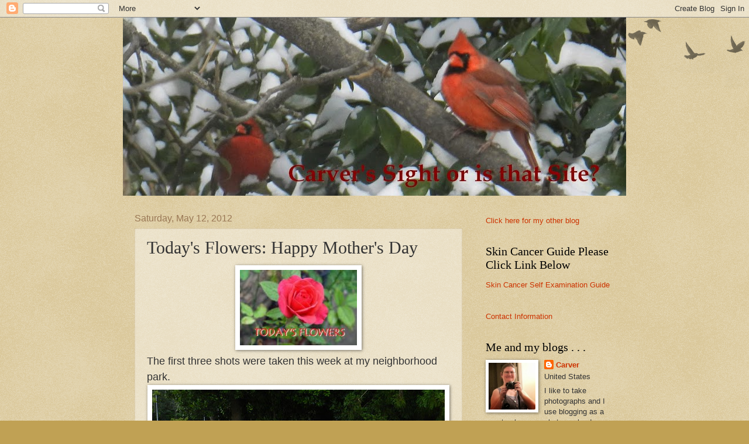

--- FILE ---
content_type: text/html; charset=UTF-8
request_url: https://carverblog.blogspot.com/2012/05/todays-flowers-happy-mothers-day.html?showComment=1337551806007
body_size: 19080
content:
<!DOCTYPE html>
<html class='v2' dir='ltr' lang='en-US'>
<head>
<link href='https://www.blogger.com/static/v1/widgets/335934321-css_bundle_v2.css' rel='stylesheet' type='text/css'/>
<meta content='width=1100' name='viewport'/>
<meta content='text/html; charset=UTF-8' http-equiv='Content-Type'/>
<meta content='blogger' name='generator'/>
<link href='https://carverblog.blogspot.com/favicon.ico' rel='icon' type='image/x-icon'/>
<link href='http://carverblog.blogspot.com/2012/05/todays-flowers-happy-mothers-day.html' rel='canonical'/>
<link rel="alternate" type="application/atom+xml" title="Carver&#39;s Sight or is that Site - Atom" href="https://carverblog.blogspot.com/feeds/posts/default" />
<link rel="alternate" type="application/rss+xml" title="Carver&#39;s Sight or is that Site - RSS" href="https://carverblog.blogspot.com/feeds/posts/default?alt=rss" />
<link rel="service.post" type="application/atom+xml" title="Carver&#39;s Sight or is that Site - Atom" href="https://www.blogger.com/feeds/32749386/posts/default" />

<link rel="alternate" type="application/atom+xml" title="Carver&#39;s Sight or is that Site - Atom" href="https://carverblog.blogspot.com/feeds/2792635734706009598/comments/default" />
<!--Can't find substitution for tag [blog.ieCssRetrofitLinks]-->
<link href='https://blogger.googleusercontent.com/img/b/R29vZ2xl/AVvXsEiwB0ixYvl58p7nfrh8QTGi8IWeGjROQqX2Cg_yGt9lwfTiEQJDy_McFegFBocyJysbpj4JCs-dYBtAFUBpTjQ7exgF2yE2NT2kE3gJLHXcfAFQZFtZUYIKubMV2hfEzR6ug4IJBA/s200/LOGO_ROSE_02.JPG' rel='image_src'/>
<meta content='http://carverblog.blogspot.com/2012/05/todays-flowers-happy-mothers-day.html' property='og:url'/>
<meta content='Today&#39;s Flowers: Happy Mother&#39;s Day' property='og:title'/>
<meta content='  The first three shots were taken this week at my neighborhood park.    The yarrow above surprised me because my yarrow isn&#39;t budding yet a...' property='og:description'/>
<meta content='https://blogger.googleusercontent.com/img/b/R29vZ2xl/AVvXsEiwB0ixYvl58p7nfrh8QTGi8IWeGjROQqX2Cg_yGt9lwfTiEQJDy_McFegFBocyJysbpj4JCs-dYBtAFUBpTjQ7exgF2yE2NT2kE3gJLHXcfAFQZFtZUYIKubMV2hfEzR6ug4IJBA/w1200-h630-p-k-no-nu/LOGO_ROSE_02.JPG' property='og:image'/>
<title>Carver's Sight or is that Site: Today's Flowers: Happy Mother's Day</title>
<style id='page-skin-1' type='text/css'><!--
/*
-----------------------------------------------
Blogger Template Style
Name:     Watermark
Designer: Blogger
URL:      www.blogger.com
----------------------------------------------- */
/* Use this with templates/1ktemplate-*.html */
/* Content
----------------------------------------------- */
body {
font: normal normal 14px Arial, Tahoma, Helvetica, FreeSans, sans-serif;
color: #333333;
background: #c0a154 url(https://resources.blogblog.com/blogblog/data/1kt/watermark/body_background_birds.png) repeat scroll top left;
}
html body .content-outer {
min-width: 0;
max-width: 100%;
width: 100%;
}
.content-outer {
font-size: 92%;
}
a:link {
text-decoration:none;
color: #cc3300;
}
a:visited {
text-decoration:none;
color: #993322;
}
a:hover {
text-decoration:underline;
color: #ff3300;
}
.body-fauxcolumns .cap-top {
margin-top: 30px;
background: transparent url(https://resources.blogblog.com/blogblog/data/1kt/watermark/body_overlay_birds.png) no-repeat scroll top right;
height: 121px;
}
.content-inner {
padding: 0;
}
/* Header
----------------------------------------------- */
.header-inner .Header .titlewrapper,
.header-inner .Header .descriptionwrapper {
padding-left: 20px;
padding-right: 20px;
}
.Header h1 {
font: normal normal 60px Georgia, Utopia, 'Palatino Linotype', Palatino, serif;
color: #ffffff;
text-shadow: 2px 2px rgba(0, 0, 0, .1);
}
.Header h1 a {
color: #ffffff;
}
.Header .description {
font-size: 140%;
color: #997755;
}
/* Tabs
----------------------------------------------- */
.tabs-inner .section {
margin: 0 20px;
}
.tabs-inner .PageList, .tabs-inner .LinkList, .tabs-inner .Labels {
margin-left: -11px;
margin-right: -11px;
background-color: transparent;
border-top: 0 solid #ffffff;
border-bottom: 0 solid #ffffff;
-moz-box-shadow: 0 0 0 rgba(0, 0, 0, .3);
-webkit-box-shadow: 0 0 0 rgba(0, 0, 0, .3);
-goog-ms-box-shadow: 0 0 0 rgba(0, 0, 0, .3);
box-shadow: 0 0 0 rgba(0, 0, 0, .3);
}
.tabs-inner .PageList .widget-content,
.tabs-inner .LinkList .widget-content,
.tabs-inner .Labels .widget-content {
margin: -3px -11px;
background: transparent none  no-repeat scroll right;
}
.tabs-inner .widget ul {
padding: 2px 25px;
max-height: 34px;
background: transparent none no-repeat scroll left;
}
.tabs-inner .widget li {
border: none;
}
.tabs-inner .widget li a {
display: inline-block;
padding: .25em 1em;
font: normal normal 20px Georgia, Utopia, 'Palatino Linotype', Palatino, serif;
color: #cc3300;
border-right: 1px solid #c0a154;
}
.tabs-inner .widget li:first-child a {
border-left: 1px solid #c0a154;
}
.tabs-inner .widget li.selected a, .tabs-inner .widget li a:hover {
color: #000000;
}
/* Headings
----------------------------------------------- */
h2 {
font: normal normal 20px Georgia, Utopia, 'Palatino Linotype', Palatino, serif;
color: #000000;
margin: 0 0 .5em;
}
h2.date-header {
font: normal normal 16px Arial, Tahoma, Helvetica, FreeSans, sans-serif;
color: #997755;
}
/* Main
----------------------------------------------- */
.main-inner .column-center-inner,
.main-inner .column-left-inner,
.main-inner .column-right-inner {
padding: 0 5px;
}
.main-outer {
margin-top: 0;
background: transparent none no-repeat scroll top left;
}
.main-inner {
padding-top: 30px;
}
.main-cap-top {
position: relative;
}
.main-cap-top .cap-right {
position: absolute;
height: 0;
width: 100%;
bottom: 0;
background: transparent none repeat-x scroll bottom center;
}
.main-cap-top .cap-left {
position: absolute;
height: 245px;
width: 280px;
right: 0;
bottom: 0;
background: transparent none no-repeat scroll bottom left;
}
/* Posts
----------------------------------------------- */
.post-outer {
padding: 15px 20px;
margin: 0 0 25px;
background: transparent url(https://resources.blogblog.com/blogblog/data/1kt/watermark/post_background_birds.png) repeat scroll top left;
_background-image: none;
border: dotted 1px #ccbb99;
-moz-box-shadow: 0 0 0 rgba(0, 0, 0, .1);
-webkit-box-shadow: 0 0 0 rgba(0, 0, 0, .1);
-goog-ms-box-shadow: 0 0 0 rgba(0, 0, 0, .1);
box-shadow: 0 0 0 rgba(0, 0, 0, .1);
}
h3.post-title {
font: normal normal 30px Georgia, Utopia, 'Palatino Linotype', Palatino, serif;
margin: 0;
}
.comments h4 {
font: normal normal 30px Georgia, Utopia, 'Palatino Linotype', Palatino, serif;
margin: 1em 0 0;
}
.post-body {
font-size: 105%;
line-height: 1.5;
position: relative;
}
.post-header {
margin: 0 0 1em;
color: #997755;
}
.post-footer {
margin: 10px 0 0;
padding: 10px 0 0;
color: #997755;
border-top: dashed 1px #777777;
}
#blog-pager {
font-size: 140%
}
#comments .comment-author {
padding-top: 1.5em;
border-top: dashed 1px #777777;
background-position: 0 1.5em;
}
#comments .comment-author:first-child {
padding-top: 0;
border-top: none;
}
.avatar-image-container {
margin: .2em 0 0;
}
/* Comments
----------------------------------------------- */
.comments .comments-content .icon.blog-author {
background-repeat: no-repeat;
background-image: url([data-uri]);
}
.comments .comments-content .loadmore a {
border-top: 1px solid #777777;
border-bottom: 1px solid #777777;
}
.comments .continue {
border-top: 2px solid #777777;
}
/* Widgets
----------------------------------------------- */
.widget ul, .widget #ArchiveList ul.flat {
padding: 0;
list-style: none;
}
.widget ul li, .widget #ArchiveList ul.flat li {
padding: .35em 0;
text-indent: 0;
border-top: dashed 1px #777777;
}
.widget ul li:first-child, .widget #ArchiveList ul.flat li:first-child {
border-top: none;
}
.widget .post-body ul {
list-style: disc;
}
.widget .post-body ul li {
border: none;
}
.widget .zippy {
color: #777777;
}
.post-body img, .post-body .tr-caption-container, .Profile img, .Image img,
.BlogList .item-thumbnail img {
padding: 5px;
background: #fff;
-moz-box-shadow: 1px 1px 5px rgba(0, 0, 0, .5);
-webkit-box-shadow: 1px 1px 5px rgba(0, 0, 0, .5);
-goog-ms-box-shadow: 1px 1px 5px rgba(0, 0, 0, .5);
box-shadow: 1px 1px 5px rgba(0, 0, 0, .5);
}
.post-body img, .post-body .tr-caption-container {
padding: 8px;
}
.post-body .tr-caption-container {
color: #333333;
}
.post-body .tr-caption-container img {
padding: 0;
background: transparent;
border: none;
-moz-box-shadow: 0 0 0 rgba(0, 0, 0, .1);
-webkit-box-shadow: 0 0 0 rgba(0, 0, 0, .1);
-goog-ms-box-shadow: 0 0 0 rgba(0, 0, 0, .1);
box-shadow: 0 0 0 rgba(0, 0, 0, .1);
}
/* Footer
----------------------------------------------- */
.footer-outer {
color:#ccbb99;
background: #330000 url(https://resources.blogblog.com/blogblog/data/1kt/watermark/body_background_navigator.png) repeat scroll top left;
}
.footer-outer a {
color: #ff7755;
}
.footer-outer a:visited {
color: #dd5533;
}
.footer-outer a:hover {
color: #ff9977;
}
.footer-outer .widget h2 {
color: #eeddbb;
}
/* Mobile
----------------------------------------------- */
body.mobile  {
background-size: 100% auto;
}
.mobile .body-fauxcolumn-outer {
background: transparent none repeat scroll top left;
}
html .mobile .mobile-date-outer {
border-bottom: none;
background: transparent url(https://resources.blogblog.com/blogblog/data/1kt/watermark/post_background_birds.png) repeat scroll top left;
_background-image: none;
margin-bottom: 10px;
}
.mobile .main-inner .date-outer {
padding: 0;
}
.mobile .main-inner .date-header {
margin: 10px;
}
.mobile .main-cap-top {
z-index: -1;
}
.mobile .content-outer {
font-size: 100%;
}
.mobile .post-outer {
padding: 10px;
}
.mobile .main-cap-top .cap-left {
background: transparent none no-repeat scroll bottom left;
}
.mobile .body-fauxcolumns .cap-top {
margin: 0;
}
.mobile-link-button {
background: transparent url(https://resources.blogblog.com/blogblog/data/1kt/watermark/post_background_birds.png) repeat scroll top left;
}
.mobile-link-button a:link, .mobile-link-button a:visited {
color: #cc3300;
}
.mobile-index-date .date-header {
color: #997755;
}
.mobile-index-contents {
color: #333333;
}
.mobile .tabs-inner .section {
margin: 0;
}
.mobile .tabs-inner .PageList {
margin-left: 0;
margin-right: 0;
}
.mobile .tabs-inner .PageList .widget-content {
margin: 0;
color: #000000;
background: transparent url(https://resources.blogblog.com/blogblog/data/1kt/watermark/post_background_birds.png) repeat scroll top left;
}
.mobile .tabs-inner .PageList .widget-content .pagelist-arrow {
border-left: 1px solid #c0a154;
}

--></style>
<style id='template-skin-1' type='text/css'><!--
body {
min-width: 860px;
}
.content-outer, .content-fauxcolumn-outer, .region-inner {
min-width: 860px;
max-width: 860px;
_width: 860px;
}
.main-inner .columns {
padding-left: 0px;
padding-right: 260px;
}
.main-inner .fauxcolumn-center-outer {
left: 0px;
right: 260px;
/* IE6 does not respect left and right together */
_width: expression(this.parentNode.offsetWidth -
parseInt("0px") -
parseInt("260px") + 'px');
}
.main-inner .fauxcolumn-left-outer {
width: 0px;
}
.main-inner .fauxcolumn-right-outer {
width: 260px;
}
.main-inner .column-left-outer {
width: 0px;
right: 100%;
margin-left: -0px;
}
.main-inner .column-right-outer {
width: 260px;
margin-right: -260px;
}
#layout {
min-width: 0;
}
#layout .content-outer {
min-width: 0;
width: 800px;
}
#layout .region-inner {
min-width: 0;
width: auto;
}
body#layout div.add_widget {
padding: 8px;
}
body#layout div.add_widget a {
margin-left: 32px;
}
--></style>
<link href='https://www.blogger.com/dyn-css/authorization.css?targetBlogID=32749386&amp;zx=d521b5af-3a7a-40a3-8390-9b3a48ad9de6' media='none' onload='if(media!=&#39;all&#39;)media=&#39;all&#39;' rel='stylesheet'/><noscript><link href='https://www.blogger.com/dyn-css/authorization.css?targetBlogID=32749386&amp;zx=d521b5af-3a7a-40a3-8390-9b3a48ad9de6' rel='stylesheet'/></noscript>
<meta name='google-adsense-platform-account' content='ca-host-pub-1556223355139109'/>
<meta name='google-adsense-platform-domain' content='blogspot.com'/>

</head>
<body class='loading variant-birds'>
<div class='navbar section' id='navbar' name='Navbar'><div class='widget Navbar' data-version='1' id='Navbar1'><script type="text/javascript">
    function setAttributeOnload(object, attribute, val) {
      if(window.addEventListener) {
        window.addEventListener('load',
          function(){ object[attribute] = val; }, false);
      } else {
        window.attachEvent('onload', function(){ object[attribute] = val; });
      }
    }
  </script>
<div id="navbar-iframe-container"></div>
<script type="text/javascript" src="https://apis.google.com/js/platform.js"></script>
<script type="text/javascript">
      gapi.load("gapi.iframes:gapi.iframes.style.bubble", function() {
        if (gapi.iframes && gapi.iframes.getContext) {
          gapi.iframes.getContext().openChild({
              url: 'https://www.blogger.com/navbar/32749386?po\x3d2792635734706009598\x26origin\x3dhttps://carverblog.blogspot.com',
              where: document.getElementById("navbar-iframe-container"),
              id: "navbar-iframe"
          });
        }
      });
    </script><script type="text/javascript">
(function() {
var script = document.createElement('script');
script.type = 'text/javascript';
script.src = '//pagead2.googlesyndication.com/pagead/js/google_top_exp.js';
var head = document.getElementsByTagName('head')[0];
if (head) {
head.appendChild(script);
}})();
</script>
</div></div>
<div class='body-fauxcolumns'>
<div class='fauxcolumn-outer body-fauxcolumn-outer'>
<div class='cap-top'>
<div class='cap-left'></div>
<div class='cap-right'></div>
</div>
<div class='fauxborder-left'>
<div class='fauxborder-right'></div>
<div class='fauxcolumn-inner'>
</div>
</div>
<div class='cap-bottom'>
<div class='cap-left'></div>
<div class='cap-right'></div>
</div>
</div>
</div>
<div class='content'>
<div class='content-fauxcolumns'>
<div class='fauxcolumn-outer content-fauxcolumn-outer'>
<div class='cap-top'>
<div class='cap-left'></div>
<div class='cap-right'></div>
</div>
<div class='fauxborder-left'>
<div class='fauxborder-right'></div>
<div class='fauxcolumn-inner'>
</div>
</div>
<div class='cap-bottom'>
<div class='cap-left'></div>
<div class='cap-right'></div>
</div>
</div>
</div>
<div class='content-outer'>
<div class='content-cap-top cap-top'>
<div class='cap-left'></div>
<div class='cap-right'></div>
</div>
<div class='fauxborder-left content-fauxborder-left'>
<div class='fauxborder-right content-fauxborder-right'></div>
<div class='content-inner'>
<header>
<div class='header-outer'>
<div class='header-cap-top cap-top'>
<div class='cap-left'></div>
<div class='cap-right'></div>
</div>
<div class='fauxborder-left header-fauxborder-left'>
<div class='fauxborder-right header-fauxborder-right'></div>
<div class='region-inner header-inner'>
<div class='header section' id='header' name='Header'><div class='widget Header' data-version='1' id='Header1'>
<div id='header-inner'>
<a href='https://carverblog.blogspot.com/' style='display: block'>
<img alt='Carver&#39;s Sight or is that Site' height='305px; ' id='Header1_headerimg' src='https://blogger.googleusercontent.com/img/b/R29vZ2xl/AVvXsEir30gyPGK44JcybyQWooZHe7bgq60ycWx1WDew12AmKYxSF5LAyMeNosEfklBrw3ToJnA1PhKT5MlE9GfaZueLA5DNAoRVMe-VsNR2F4xUG6TrwBGqq_92IMQjElH3usXV-Q3Anw/s860/00winter2014carversightDSCN1986.jpg' style='display: block' width='860px; '/>
</a>
</div>
</div></div>
</div>
</div>
<div class='header-cap-bottom cap-bottom'>
<div class='cap-left'></div>
<div class='cap-right'></div>
</div>
</div>
</header>
<div class='tabs-outer'>
<div class='tabs-cap-top cap-top'>
<div class='cap-left'></div>
<div class='cap-right'></div>
</div>
<div class='fauxborder-left tabs-fauxborder-left'>
<div class='fauxborder-right tabs-fauxborder-right'></div>
<div class='region-inner tabs-inner'>
<div class='tabs section' id='crosscol' name='Cross-Column'><div class='widget Translate' data-version='1' id='Translate1'>
<h2 class='title'>Translate</h2>
<div id='google_translate_element'></div>
<script>
    function googleTranslateElementInit() {
      new google.translate.TranslateElement({
        pageLanguage: 'en',
        autoDisplay: 'true',
        layout: google.translate.TranslateElement.InlineLayout.VERTICAL
      }, 'google_translate_element');
    }
  </script>
<script src='//translate.google.com/translate_a/element.js?cb=googleTranslateElementInit'></script>
<div class='clear'></div>
</div></div>
<div class='tabs no-items section' id='crosscol-overflow' name='Cross-Column 2'></div>
</div>
</div>
<div class='tabs-cap-bottom cap-bottom'>
<div class='cap-left'></div>
<div class='cap-right'></div>
</div>
</div>
<div class='main-outer'>
<div class='main-cap-top cap-top'>
<div class='cap-left'></div>
<div class='cap-right'></div>
</div>
<div class='fauxborder-left main-fauxborder-left'>
<div class='fauxborder-right main-fauxborder-right'></div>
<div class='region-inner main-inner'>
<div class='columns fauxcolumns'>
<div class='fauxcolumn-outer fauxcolumn-center-outer'>
<div class='cap-top'>
<div class='cap-left'></div>
<div class='cap-right'></div>
</div>
<div class='fauxborder-left'>
<div class='fauxborder-right'></div>
<div class='fauxcolumn-inner'>
</div>
</div>
<div class='cap-bottom'>
<div class='cap-left'></div>
<div class='cap-right'></div>
</div>
</div>
<div class='fauxcolumn-outer fauxcolumn-left-outer'>
<div class='cap-top'>
<div class='cap-left'></div>
<div class='cap-right'></div>
</div>
<div class='fauxborder-left'>
<div class='fauxborder-right'></div>
<div class='fauxcolumn-inner'>
</div>
</div>
<div class='cap-bottom'>
<div class='cap-left'></div>
<div class='cap-right'></div>
</div>
</div>
<div class='fauxcolumn-outer fauxcolumn-right-outer'>
<div class='cap-top'>
<div class='cap-left'></div>
<div class='cap-right'></div>
</div>
<div class='fauxborder-left'>
<div class='fauxborder-right'></div>
<div class='fauxcolumn-inner'>
</div>
</div>
<div class='cap-bottom'>
<div class='cap-left'></div>
<div class='cap-right'></div>
</div>
</div>
<!-- corrects IE6 width calculation -->
<div class='columns-inner'>
<div class='column-center-outer'>
<div class='column-center-inner'>
<div class='main section' id='main' name='Main'><div class='widget Blog' data-version='1' id='Blog1'>
<div class='blog-posts hfeed'>

          <div class="date-outer">
        
<h2 class='date-header'><span>Saturday, May 12, 2012</span></h2>

          <div class="date-posts">
        
<div class='post-outer'>
<div class='post hentry uncustomized-post-template' itemprop='blogPost' itemscope='itemscope' itemtype='http://schema.org/BlogPosting'>
<meta content='https://blogger.googleusercontent.com/img/b/R29vZ2xl/AVvXsEiwB0ixYvl58p7nfrh8QTGi8IWeGjROQqX2Cg_yGt9lwfTiEQJDy_McFegFBocyJysbpj4JCs-dYBtAFUBpTjQ7exgF2yE2NT2kE3gJLHXcfAFQZFtZUYIKubMV2hfEzR6ug4IJBA/s200/LOGO_ROSE_02.JPG' itemprop='image_url'/>
<meta content='32749386' itemprop='blogId'/>
<meta content='2792635734706009598' itemprop='postId'/>
<a name='2792635734706009598'></a>
<h3 class='post-title entry-title' itemprop='name'>
Today's Flowers: Happy Mother's Day
</h3>
<div class='post-header'>
<div class='post-header-line-1'></div>
</div>
<div class='post-body entry-content' id='post-body-2792635734706009598' itemprop='description articleBody'>
<div class="separator" style="clear: both; text-align: center;">
<a href="https://blogger.googleusercontent.com/img/b/R29vZ2xl/AVvXsEiwB0ixYvl58p7nfrh8QTGi8IWeGjROQqX2Cg_yGt9lwfTiEQJDy_McFegFBocyJysbpj4JCs-dYBtAFUBpTjQ7exgF2yE2NT2kE3gJLHXcfAFQZFtZUYIKubMV2hfEzR6ug4IJBA/s1600/LOGO_ROSE_02.JPG" imageanchor="1" style="margin-left: 1em; margin-right: 1em;"><img border="0" height="129" src="https://blogger.googleusercontent.com/img/b/R29vZ2xl/AVvXsEiwB0ixYvl58p7nfrh8QTGi8IWeGjROQqX2Cg_yGt9lwfTiEQJDy_McFegFBocyJysbpj4JCs-dYBtAFUBpTjQ7exgF2yE2NT2kE3gJLHXcfAFQZFtZUYIKubMV2hfEzR6ug4IJBA/s200/LOGO_ROSE_02.JPG" width="200" /></a></div>
<span style="font-size: large;">The first three shots were taken this week at my neighborhood park.</span><br />
<div style="text-align: center;">
<span style="font-size: large;"><a href="http://www.flickr.com/photos/51687782@N03/7185273956/" title="todayfyDSCN1392 by CarverS2, on Flickr"><img alt="todayfyDSCN1392" height="403" src="https://lh3.googleusercontent.com/blogger_img_proxy/AEn0k_tjyjvbbxt6wS2ubEIAjLbnQ7WThO6tWPsz6ucwLN6PsJqfEo_iRD7VnBvCi5SgxZpjsb6Hy11H3Z2nhxsCvbmRURmUNva7N_6dmakRQwRxovKQ60xgupEPKGwdjKZjhw=s0-d" width="500"></a></span></div>
<span style="font-size: large;">The yarrow above surprised me because my yarrow isn't budding yet although the foliage is growing.</span><br />
<div style="text-align: center;">
<span style="font-size: large;"><a href="http://www.flickr.com/photos/51687782@N03/7185271072/" title="todayfpDSCN1388 by CarverS2, on Flickr"><img alt="todayfpDSCN1388" height="375" src="https://lh3.googleusercontent.com/blogger_img_proxy/AEn0k_sjmtWteQva3AuPM-TJCTnqMVE2_C9-KpeSmq2Q6mU2g1JHmLBoZYhIiNI7OjstqUS9pWgmx-P3TE6x2rJYErgxVh1kfpREf-k3XfeM6984bql9gSz1TCevY0b5f4rYPQ=s0-d" width="500"></a></span></div>
<span style="font-size: large;">I think the yarrow at the park may be ahead of mine because it gets a bit more light. Normally though, yarrow doesn't bloom until summer.</span><br />
<div style="text-align: center;">
<span style="font-size: large;"><a href="http://www.flickr.com/photos/51687782@N03/7185270058/" title="todayfpDSCN1389 by CarverS2, on Flickr"><img alt="todayfpDSCN1389" height="404" src="https://lh3.googleusercontent.com/blogger_img_proxy/AEn0k_v5iFoEQHTs1dgzdRRpQfh7fxcUYWCJWw3oHb-eN1EzURcdRVq56wajFytZerTV1NKuGCEK_TSkaXE1Q9Yhne26UGpkRCHNjr-DlUBuBgMlU5Crf7ORrjWq3UF3NV3e=s0-d" width="500"></a></span></div>
<span style="font-size: large;">The rest of the shots are from my yard.</span><br />
<div style="text-align: center;">
<span style="font-size: large;"><a href="http://www.flickr.com/photos/51687782@N03/7185273158/" title="todayfhDSCN1533 by CarverS2, on Flickr"><img alt="todayfhDSCN1533" height="476" src="https://lh3.googleusercontent.com/blogger_img_proxy/AEn0k_v33sr12XmXOKM6RgGh0Q8i7C32MlsDGkhG0qmlGGzmJ5XZz5Lp0MbhyotUZqUboGp1PNhuaKTc92Ttli4jvB80SImSrHTlwhdezsMVKP3GtDnS9vmtK3TeTZlzREGBXQ=s0-d" width="500"></a></span></div>
<span style="font-size: large;">My hydrangea is getting the first hint of color.</span><br />
<div style="text-align: center;">
<span style="font-size: large;"><a href="http://www.flickr.com/photos/51687782@N03/7185272784/" title="todayflhDSCN1527 by CarverS2, on Flickr"><img alt="todayflhDSCN1527" height="473" src="https://lh3.googleusercontent.com/blogger_img_proxy/AEn0k_vTq7uYOREt0qufIj5EJz0XDk0eUNXDsPt3GJyN674bacDY_EHYVVo9qeUrYCtA3txk_E7xktxFN2jbxBHF8cJXrn2PoPzGIPVvvr5N5nTjwXhGT9XQ5C2nRW_CjLsN-Q=s0-d" width="500"></a></span></div>
<span style="font-size: large;">We've had so much rain that the flowers are bent in a variety of ways.</span><br />
<div style="text-align: center;">
<span style="font-size: large;"><a href="http://www.flickr.com/photos/51687782@N03/7185272216/" title="todayfqaDSCN1522 by CarverS2, on Flickr"><img alt="todayfqaDSCN1522" height="386" src="https://lh3.googleusercontent.com/blogger_img_proxy/AEn0k_uJIwGewgd0Ojv6hT-jqKjaHuEcGpfBJbAchGUXFBz_mmFEEnwzDg8kgv1t_k1dSN0joamQ5ispQ5R1vEOdD1SyzSh8Wuv5lS7l66PC2bDl1Y1s0kV6OBQ9ZWz7BsLxYA=s0-d" width="500"></a></span></div>
<span style="font-size: large;">My Queen Anne's Lace above almost looks like an umbrella while the one below is spread out like a lace table cloth.</span><br />
<div style="text-align: center;">
<span style="font-size: large;"><a href="http://www.flickr.com/photos/51687782@N03/7185271650/" title="todayfqDSCN1520 by CarverS2, on Flickr"><img alt="todayfqDSCN1520" height="451" src="https://lh3.googleusercontent.com/blogger_img_proxy/AEn0k_tik3O3HMyy-XBBHRAGEeKpPl_8CBr9Xjsum6jPyoYfrdCKcewRh4BsTVgO39VDTsd9c9imSjxFQUCs2prXEkL8-f1d3Mi0PnHuTOi-OU9JdPEcQFZpOz3uU5CWyPTt0Q=s0-d" width="500"></a>&nbsp;</span></div>
<span style="font-size: large;">My coriopsis is starting to bloom which is very early for this flower.</span><br />
<div style="text-align: center;">
<span style="font-size: large;"><a href="http://www.flickr.com/photos/51687782@N03/7185272458/" title="todayflowcDSCN1517 by CarverS2, on Flickr"><img alt="todayflowcDSCN1517" height="488" src="https://lh3.googleusercontent.com/blogger_img_proxy/AEn0k_skAWRwz3x9zQ5CFANM3oxAK-DTyMhvxfjl90A1aEKqHbXWULHfKSBE5B9Fbhr1vOSJxJvOlvfGmg1BshQ4qg-h2WBwjPPPtLc3oWslVR5dDIsPZaGnp3-8LRt-6b9S=s0-d" width="500"></a></span></div>
<span style="font-size: large;">Happy Mother's Day! <a href="http://flowersfromtoday.blogspot.com/">Click for the home of Today's Flowers</a>. </span>
<div style='clear: both;'></div>
</div>
<div class='post-footer'>
<div class='post-footer-line post-footer-line-1'>
<span class='post-author vcard'>
Posted by
<span class='fn' itemprop='author' itemscope='itemscope' itemtype='http://schema.org/Person'>
<meta content='https://www.blogger.com/profile/05968919406427737503' itemprop='url'/>
<a class='g-profile' href='https://www.blogger.com/profile/05968919406427737503' rel='author' title='author profile'>
<span itemprop='name'>Carver</span>
</a>
</span>
</span>
<span class='post-timestamp'>
at
<meta content='http://carverblog.blogspot.com/2012/05/todays-flowers-happy-mothers-day.html' itemprop='url'/>
<a class='timestamp-link' href='https://carverblog.blogspot.com/2012/05/todays-flowers-happy-mothers-day.html' rel='bookmark' title='permanent link'><abbr class='published' itemprop='datePublished' title='2012-05-12T21:38:00-04:00'>9:38 PM</abbr></a>
</span>
<span class='post-comment-link'>
</span>
<span class='post-icons'>
<span class='item-action'>
<a href='https://www.blogger.com/email-post/32749386/2792635734706009598' title='Email Post'>
<img alt='' class='icon-action' height='13' src='https://resources.blogblog.com/img/icon18_email.gif' width='18'/>
</a>
</span>
<span class='item-control blog-admin pid-1055182191'>
<a href='https://www.blogger.com/post-edit.g?blogID=32749386&postID=2792635734706009598&from=pencil' title='Edit Post'>
<img alt='' class='icon-action' height='18' src='https://resources.blogblog.com/img/icon18_edit_allbkg.gif' width='18'/>
</a>
</span>
</span>
<div class='post-share-buttons goog-inline-block'>
</div>
</div>
<div class='post-footer-line post-footer-line-2'>
<span class='post-labels'>
Labels:
<a href='https://carverblog.blogspot.com/search/label/photo%20walks' rel='tag'>photo walks</a>,
<a href='https://carverblog.blogspot.com/search/label/secret%20garden' rel='tag'>secret garden</a>,
<a href='https://carverblog.blogspot.com/search/label/Today%27s%20Flowers' rel='tag'>Today&#39;s Flowers</a>
</span>
</div>
<div class='post-footer-line post-footer-line-3'>
<span class='post-location'>
</span>
</div>
</div>
</div>
<div class='comments' id='comments'>
<a name='comments'></a>
<h4>12 comments:</h4>
<div id='Blog1_comments-block-wrapper'>
<dl class='avatar-comment-indent' id='comments-block'>
<dt class='comment-author ' id='c8327277589550349292'>
<a name='c8327277589550349292'></a>
<div class="avatar-image-container avatar-stock"><span dir="ltr"><a href="http://carlettascaptures.blogspot.com" target="" rel="nofollow" onclick=""><img src="//resources.blogblog.com/img/blank.gif" width="35" height="35" alt="" title="Carletta">

</a></span></div>
<a href='http://carlettascaptures.blogspot.com' rel='nofollow'>Carletta</a>
said...
</dt>
<dd class='comment-body' id='Blog1_cmt-8327277589550349292'>
<p>
Lovely shots Carver!<br />I think I might look into some yarrow. I like how that looks.<br />A Happy Mother&#39;s day to you!
</p>
</dd>
<dd class='comment-footer'>
<span class='comment-timestamp'>
<a href='https://carverblog.blogspot.com/2012/05/todays-flowers-happy-mothers-day.html?showComment=1336918748185#c8327277589550349292' title='comment permalink'>
May 13, 2012 at 10:19&#8239;AM
</a>
<span class='item-control blog-admin pid-971621371'>
<a class='comment-delete' href='https://www.blogger.com/comment/delete/32749386/8327277589550349292' title='Delete Comment'>
<img src='https://resources.blogblog.com/img/icon_delete13.gif'/>
</a>
</span>
</span>
</dd>
<dt class='comment-author ' id='c6748512194639397630'>
<a name='c6748512194639397630'></a>
<div class="avatar-image-container vcard"><span dir="ltr"><a href="https://www.blogger.com/profile/14408385000169533010" target="" rel="nofollow" onclick="" class="avatar-hovercard" id="av-6748512194639397630-14408385000169533010"><img src="https://resources.blogblog.com/img/blank.gif" width="35" height="35" class="delayLoad" style="display: none;" longdesc="//blogger.googleusercontent.com/img/b/R29vZ2xl/AVvXsEiq2TSb16eqPuySyTU93Jus5RskjED_6ajEUsOq0xpsmcQtJXBStZJnw1svG664k0Pq8kPbUbO_5WFKhDsei0SHyHgfhp5CStLFRaO3HbdRAg_T9MAhUirtYO3ehPAotw/s45-c/*" alt="" title="Cezar and L&eacute;ia">

<noscript><img src="//blogger.googleusercontent.com/img/b/R29vZ2xl/AVvXsEiq2TSb16eqPuySyTU93Jus5RskjED_6ajEUsOq0xpsmcQtJXBStZJnw1svG664k0Pq8kPbUbO_5WFKhDsei0SHyHgfhp5CStLFRaO3HbdRAg_T9MAhUirtYO3ehPAotw/s45-c/*" width="35" height="35" class="photo" alt=""></noscript></a></span></div>
<a href='https://www.blogger.com/profile/14408385000169533010' rel='nofollow'>Cezar and Léia</a>
said...
</dt>
<dd class='comment-body' id='Blog1_cmt-6748512194639397630'>
<p>
Beautiful nature...<br />God bless you!<br />Cezar
</p>
</dd>
<dd class='comment-footer'>
<span class='comment-timestamp'>
<a href='https://carverblog.blogspot.com/2012/05/todays-flowers-happy-mothers-day.html?showComment=1336927599695#c6748512194639397630' title='comment permalink'>
May 13, 2012 at 12:46&#8239;PM
</a>
<span class='item-control blog-admin pid-1684315077'>
<a class='comment-delete' href='https://www.blogger.com/comment/delete/32749386/6748512194639397630' title='Delete Comment'>
<img src='https://resources.blogblog.com/img/icon_delete13.gif'/>
</a>
</span>
</span>
</dd>
<dt class='comment-author ' id='c6017334740769920054'>
<a name='c6017334740769920054'></a>
<div class="avatar-image-container vcard"><span dir="ltr"><a href="https://www.blogger.com/profile/07886053115520735923" target="" rel="nofollow" onclick="" class="avatar-hovercard" id="av-6017334740769920054-07886053115520735923"><img src="https://resources.blogblog.com/img/blank.gif" width="35" height="35" class="delayLoad" style="display: none;" longdesc="//1.bp.blogspot.com/-XbhgGSHdcug/Z9C9v-6D-aI/AAAAAAAAZes/fllRQwHBoCsZJ-NLkkPfvy-1lRLS6OPjACK4BGAYYCw/s35/me2025.JPEG" alt="" title="Judy ">

<noscript><img src="//1.bp.blogspot.com/-XbhgGSHdcug/Z9C9v-6D-aI/AAAAAAAAZes/fllRQwHBoCsZJ-NLkkPfvy-1lRLS6OPjACK4BGAYYCw/s35/me2025.JPEG" width="35" height="35" class="photo" alt=""></noscript></a></span></div>
<a href='https://www.blogger.com/profile/07886053115520735923' rel='nofollow'>Judy </a>
said...
</dt>
<dd class='comment-body' id='Blog1_cmt-6017334740769920054'>
<p>
I looooooove the Queen Anne&#39;s lace that looks like and umbrella.
</p>
</dd>
<dd class='comment-footer'>
<span class='comment-timestamp'>
<a href='https://carverblog.blogspot.com/2012/05/todays-flowers-happy-mothers-day.html?showComment=1336948238136#c6017334740769920054' title='comment permalink'>
May 13, 2012 at 6:30&#8239;PM
</a>
<span class='item-control blog-admin pid-1141570661'>
<a class='comment-delete' href='https://www.blogger.com/comment/delete/32749386/6017334740769920054' title='Delete Comment'>
<img src='https://resources.blogblog.com/img/icon_delete13.gif'/>
</a>
</span>
</span>
</dd>
<dt class='comment-author ' id='c4624707225226001027'>
<a name='c4624707225226001027'></a>
<div class="avatar-image-container vcard"><span dir="ltr"><a href="https://www.blogger.com/profile/13097788106899971708" target="" rel="nofollow" onclick="" class="avatar-hovercard" id="av-4624707225226001027-13097788106899971708"><img src="https://resources.blogblog.com/img/blank.gif" width="35" height="35" class="delayLoad" style="display: none;" longdesc="//blogger.googleusercontent.com/img/b/R29vZ2xl/AVvXsEiOxI5FMT5g8ODEmZzHviWOu-0xf6x3xFyh6Rq6nK0kJ3sXRZbcB3Q4Fwn84cPp5tyYPlJ1uk57R47pB2hOfxLvDmuxwzpvHX3fqUgD4_Vd2O-4FWz3IbY--xSwatr7yxc/s45-c/indrani.jpg" alt="" title="Indrani">

<noscript><img src="//blogger.googleusercontent.com/img/b/R29vZ2xl/AVvXsEiOxI5FMT5g8ODEmZzHviWOu-0xf6x3xFyh6Rq6nK0kJ3sXRZbcB3Q4Fwn84cPp5tyYPlJ1uk57R47pB2hOfxLvDmuxwzpvHX3fqUgD4_Vd2O-4FWz3IbY--xSwatr7yxc/s45-c/indrani.jpg" width="35" height="35" class="photo" alt=""></noscript></a></span></div>
<a href='https://www.blogger.com/profile/13097788106899971708' rel='nofollow'>Indrani</a>
said...
</dt>
<dd class='comment-body' id='Blog1_cmt-4624707225226001027'>
<p>
Happy Mother&#39;s day to you too!<br />Such lovely blooms!
</p>
</dd>
<dd class='comment-footer'>
<span class='comment-timestamp'>
<a href='https://carverblog.blogspot.com/2012/05/todays-flowers-happy-mothers-day.html?showComment=1336960397639#c4624707225226001027' title='comment permalink'>
May 13, 2012 at 9:53&#8239;PM
</a>
<span class='item-control blog-admin pid-887415720'>
<a class='comment-delete' href='https://www.blogger.com/comment/delete/32749386/4624707225226001027' title='Delete Comment'>
<img src='https://resources.blogblog.com/img/icon_delete13.gif'/>
</a>
</span>
</span>
</dd>
<dt class='comment-author ' id='c794320876035533064'>
<a name='c794320876035533064'></a>
<div class="avatar-image-container avatar-stock"><span dir="ltr"><a href="https://www.blogger.com/profile/10752798823532580733" target="" rel="nofollow" onclick="" class="avatar-hovercard" id="av-794320876035533064-10752798823532580733"><img src="//www.blogger.com/img/blogger_logo_round_35.png" width="35" height="35" alt="" title="SandyCarlson">

</a></span></div>
<a href='https://www.blogger.com/profile/10752798823532580733' rel='nofollow'>SandyCarlson</a>
said...
</dt>
<dd class='comment-body' id='Blog1_cmt-794320876035533064'>
<p>
How gorgeous!
</p>
</dd>
<dd class='comment-footer'>
<span class='comment-timestamp'>
<a href='https://carverblog.blogspot.com/2012/05/todays-flowers-happy-mothers-day.html?showComment=1336962987580#c794320876035533064' title='comment permalink'>
May 13, 2012 at 10:36&#8239;PM
</a>
<span class='item-control blog-admin pid-448517650'>
<a class='comment-delete' href='https://www.blogger.com/comment/delete/32749386/794320876035533064' title='Delete Comment'>
<img src='https://resources.blogblog.com/img/icon_delete13.gif'/>
</a>
</span>
</span>
</dd>
<dt class='comment-author ' id='c671934708507722991'>
<a name='c671934708507722991'></a>
<div class="avatar-image-container avatar-stock"><span dir="ltr"><img src="//resources.blogblog.com/img/blank.gif" width="35" height="35" alt="" title="Anonymous">

</span></div>
Anonymous
said...
</dt>
<dd class='comment-body' id='Blog1_cmt-671934708507722991'>
<p>
Lovely yard and you have some stunning blooms!!
</p>
</dd>
<dd class='comment-footer'>
<span class='comment-timestamp'>
<a href='https://carverblog.blogspot.com/2012/05/todays-flowers-happy-mothers-day.html?showComment=1336971050812#c671934708507722991' title='comment permalink'>
May 14, 2012 at 12:50&#8239;AM
</a>
<span class='item-control blog-admin pid-971621371'>
<a class='comment-delete' href='https://www.blogger.com/comment/delete/32749386/671934708507722991' title='Delete Comment'>
<img src='https://resources.blogblog.com/img/icon_delete13.gif'/>
</a>
</span>
</span>
</dd>
<dt class='comment-author ' id='c8532092676288601765'>
<a name='c8532092676288601765'></a>
<div class="avatar-image-container avatar-stock"><span dir="ltr"><a href="http://www.womenandperspectives.com" target="" rel="nofollow" onclick=""><img src="//resources.blogblog.com/img/blank.gif" width="35" height="35" alt="" title="lina@women">

</a></span></div>
<a href='http://www.womenandperspectives.com' rel='nofollow'>lina@women</a>
said...
</dt>
<dd class='comment-body' id='Blog1_cmt-8532092676288601765'>
<p>
Gorgeous blooms indeed.
</p>
</dd>
<dd class='comment-footer'>
<span class='comment-timestamp'>
<a href='https://carverblog.blogspot.com/2012/05/todays-flowers-happy-mothers-day.html?showComment=1336996931816#c8532092676288601765' title='comment permalink'>
May 14, 2012 at 8:02&#8239;AM
</a>
<span class='item-control blog-admin pid-971621371'>
<a class='comment-delete' href='https://www.blogger.com/comment/delete/32749386/8532092676288601765' title='Delete Comment'>
<img src='https://resources.blogblog.com/img/icon_delete13.gif'/>
</a>
</span>
</span>
</dd>
<dt class='comment-author ' id='c785063323215660630'>
<a name='c785063323215660630'></a>
<div class="avatar-image-container avatar-stock"><span dir="ltr"><a href="http://www.travelingrainvilles.typepad.com" target="" rel="nofollow" onclick=""><img src="//resources.blogblog.com/img/blank.gif" width="35" height="35" alt="" title="Sallie (FullTime-Life.com">

</a></span></div>
<a href='http://www.travelingrainvilles.typepad.com' rel='nofollow'>Sallie (FullTime-Life.com</a>
said...
</dt>
<dd class='comment-body' id='Blog1_cmt-785063323215660630'>
<p>
We usually see every one of these flowers in Oregon when we&#39;re there in the summer (end of June this year)...hope they&#39;ll still be blooming when we get there.
</p>
</dd>
<dd class='comment-footer'>
<span class='comment-timestamp'>
<a href='https://carverblog.blogspot.com/2012/05/todays-flowers-happy-mothers-day.html?showComment=1337032275935#c785063323215660630' title='comment permalink'>
May 14, 2012 at 5:51&#8239;PM
</a>
<span class='item-control blog-admin pid-971621371'>
<a class='comment-delete' href='https://www.blogger.com/comment/delete/32749386/785063323215660630' title='Delete Comment'>
<img src='https://resources.blogblog.com/img/icon_delete13.gif'/>
</a>
</span>
</span>
</dd>
<dt class='comment-author ' id='c7568973057800409465'>
<a name='c7568973057800409465'></a>
<div class="avatar-image-container vcard"><span dir="ltr"><a href="https://www.blogger.com/profile/01340635075481959029" target="" rel="nofollow" onclick="" class="avatar-hovercard" id="av-7568973057800409465-01340635075481959029"><img src="https://resources.blogblog.com/img/blank.gif" width="35" height="35" class="delayLoad" style="display: none;" longdesc="//blogger.googleusercontent.com/img/b/R29vZ2xl/AVvXsEjqnleZnISt4m2FqQFE1U4QNaj9ko4i_VVQI0GGCD6C9faMXWB-fc6popIfueaYPX-U-I3oC6jnZTiLTby1xC_eUvkKXl_F69zWfUQwg5Q5uVrvvz5aEi8zAOZBe9HoJw/s45-c/Monica+p%C3%A5+fb+o+google.jpg" alt="" title="NatureFootstep">

<noscript><img src="//blogger.googleusercontent.com/img/b/R29vZ2xl/AVvXsEjqnleZnISt4m2FqQFE1U4QNaj9ko4i_VVQI0GGCD6C9faMXWB-fc6popIfueaYPX-U-I3oC6jnZTiLTby1xC_eUvkKXl_F69zWfUQwg5Q5uVrvvz5aEi8zAOZBe9HoJw/s45-c/Monica+p%C3%A5+fb+o+google.jpg" width="35" height="35" class="photo" alt=""></noscript></a></span></div>
<a href='https://www.blogger.com/profile/01340635075481959029' rel='nofollow'>NatureFootstep</a>
said...
</dt>
<dd class='comment-body' id='Blog1_cmt-7568973057800409465'>
<p>
the Queen Anne&#39;s Lace, My first thought was a ladys hat. :) Think how nice that would look. :)
</p>
</dd>
<dd class='comment-footer'>
<span class='comment-timestamp'>
<a href='https://carverblog.blogspot.com/2012/05/todays-flowers-happy-mothers-day.html?showComment=1337083738213#c7568973057800409465' title='comment permalink'>
May 15, 2012 at 8:08&#8239;AM
</a>
<span class='item-control blog-admin pid-508070700'>
<a class='comment-delete' href='https://www.blogger.com/comment/delete/32749386/7568973057800409465' title='Delete Comment'>
<img src='https://resources.blogblog.com/img/icon_delete13.gif'/>
</a>
</span>
</span>
</dd>
<dt class='comment-author ' id='c3670843654952687248'>
<a name='c3670843654952687248'></a>
<div class="avatar-image-container avatar-stock"><span dir="ltr"><a href="https://www.blogger.com/profile/08084441984556826917" target="" rel="nofollow" onclick="" class="avatar-hovercard" id="av-3670843654952687248-08084441984556826917"><img src="//www.blogger.com/img/blogger_logo_round_35.png" width="35" height="35" alt="" title="Fun60">

</a></span></div>
<a href='https://www.blogger.com/profile/08084441984556826917' rel='nofollow'>Fun60</a>
said...
</dt>
<dd class='comment-body' id='Blog1_cmt-3670843654952687248'>
<p>
Beautiful flower shots. Loved the brightness and colour of some of the blooms.
</p>
</dd>
<dd class='comment-footer'>
<span class='comment-timestamp'>
<a href='https://carverblog.blogspot.com/2012/05/todays-flowers-happy-mothers-day.html?showComment=1337096954758#c3670843654952687248' title='comment permalink'>
May 15, 2012 at 11:49&#8239;AM
</a>
<span class='item-control blog-admin pid-1030421240'>
<a class='comment-delete' href='https://www.blogger.com/comment/delete/32749386/3670843654952687248' title='Delete Comment'>
<img src='https://resources.blogblog.com/img/icon_delete13.gif'/>
</a>
</span>
</span>
</dd>
<dt class='comment-author ' id='c1185728564419345706'>
<a name='c1185728564419345706'></a>
<div class="avatar-image-container vcard"><span dir="ltr"><a href="https://www.blogger.com/profile/09229043928142978324" target="" rel="nofollow" onclick="" class="avatar-hovercard" id="av-1185728564419345706-09229043928142978324"><img src="https://resources.blogblog.com/img/blank.gif" width="35" height="35" class="delayLoad" style="display: none;" longdesc="//blogger.googleusercontent.com/img/b/R29vZ2xl/AVvXsEiRFLfGqtttpvOEhhyXViLD1O-9Vh26sARNfx2K47U1rZBaWHtzymjZrGRpWLLnKE_uL-Bwdb4tDJ-9CUhjbNcLc0h1QPAt8S2qOHXXdkzqIiorMkNEygZSMyZTWoq5iQ/s45-c/IMG_9997.jpg" alt="" title="Costin Comba">

<noscript><img src="//blogger.googleusercontent.com/img/b/R29vZ2xl/AVvXsEiRFLfGqtttpvOEhhyXViLD1O-9Vh26sARNfx2K47U1rZBaWHtzymjZrGRpWLLnKE_uL-Bwdb4tDJ-9CUhjbNcLc0h1QPAt8S2qOHXXdkzqIiorMkNEygZSMyZTWoq5iQ/s45-c/IMG_9997.jpg" width="35" height="35" class="photo" alt=""></noscript></a></span></div>
<a href='https://www.blogger.com/profile/09229043928142978324' rel='nofollow'>Costin Comba</a>
said...
</dt>
<dd class='comment-body' id='Blog1_cmt-1185728564419345706'>
<p>
So beautiful. Have a great week. Greetings from Romania.
</p>
</dd>
<dd class='comment-footer'>
<span class='comment-timestamp'>
<a href='https://carverblog.blogspot.com/2012/05/todays-flowers-happy-mothers-day.html?showComment=1337545481353#c1185728564419345706' title='comment permalink'>
May 20, 2012 at 4:24&#8239;PM
</a>
<span class='item-control blog-admin pid-101004593'>
<a class='comment-delete' href='https://www.blogger.com/comment/delete/32749386/1185728564419345706' title='Delete Comment'>
<img src='https://resources.blogblog.com/img/icon_delete13.gif'/>
</a>
</span>
</span>
</dd>
<dt class='comment-author ' id='c2123717427661439728'>
<a name='c2123717427661439728'></a>
<div class="avatar-image-container avatar-stock"><span dir="ltr"><a href="https://www.blogger.com/profile/14404148735941132540" target="" rel="nofollow" onclick="" class="avatar-hovercard" id="av-2123717427661439728-14404148735941132540"><img src="//www.blogger.com/img/blogger_logo_round_35.png" width="35" height="35" alt="" title="Self Sagacity">

</a></span></div>
<a href='https://www.blogger.com/profile/14404148735941132540' rel='nofollow'>Self Sagacity</a>
said...
</dt>
<dd class='comment-body' id='Blog1_cmt-2123717427661439728'>
<p>
Nice shots of flowers. The yellow is very vibrant.
</p>
</dd>
<dd class='comment-footer'>
<span class='comment-timestamp'>
<a href='https://carverblog.blogspot.com/2012/05/todays-flowers-happy-mothers-day.html?showComment=1337551806007#c2123717427661439728' title='comment permalink'>
May 20, 2012 at 6:10&#8239;PM
</a>
<span class='item-control blog-admin pid-1995887235'>
<a class='comment-delete' href='https://www.blogger.com/comment/delete/32749386/2123717427661439728' title='Delete Comment'>
<img src='https://resources.blogblog.com/img/icon_delete13.gif'/>
</a>
</span>
</span>
</dd>
</dl>
</div>
<p class='comment-footer'>
<a href='https://www.blogger.com/comment/fullpage/post/32749386/2792635734706009598' onclick=''>Post a Comment</a>
</p>
</div>
</div>

        </div></div>
      
</div>
<div class='blog-pager' id='blog-pager'>
<span id='blog-pager-newer-link'>
<a class='blog-pager-newer-link' href='https://carverblog.blogspot.com/2012/05/nature-notes-wet-and-green.html' id='Blog1_blog-pager-newer-link' title='Newer Post'>Newer Post</a>
</span>
<span id='blog-pager-older-link'>
<a class='blog-pager-older-link' href='https://carverblog.blogspot.com/2012/05/photohunters-scoop-and-children.html' id='Blog1_blog-pager-older-link' title='Older Post'>Older Post</a>
</span>
<a class='home-link' href='https://carverblog.blogspot.com/'>Home</a>
</div>
<div class='clear'></div>
<div class='post-feeds'>
<div class='feed-links'>
Subscribe to:
<a class='feed-link' href='https://carverblog.blogspot.com/feeds/2792635734706009598/comments/default' target='_blank' type='application/atom+xml'>Post Comments (Atom)</a>
</div>
</div>
</div></div>
</div>
</div>
<div class='column-left-outer'>
<div class='column-left-inner'>
<aside>
</aside>
</div>
</div>
<div class='column-right-outer'>
<div class='column-right-inner'>
<aside>
<div class='sidebar section' id='sidebar-right-1'><div class='widget LinkList' data-version='1' id='LinkList5'>
<div class='widget-content'>
<ul>
<li><a href='http://carvercards.blogspot.com/'>Click here for my other blog</a></li>
</ul>
<div class='clear'></div>
</div>
</div><div class='widget LinkList' data-version='1' id='LinkList10'>
<h2>Skin Cancer Guide Please Click Link Below</h2>
<div class='widget-content'>
<ul>
<li><a href='http://www.melanomamonday.org/documents/08_96%20Melanoma%20Monday%20Mole%20Map.pdf'>Skin Cancer Self Examination Guide</a></li>
</ul>
<div class='clear'></div>
</div>
</div><div class='widget LinkList' data-version='1' id='LinkList3'>
<div class='widget-content'>
<ul>
<li><a href="//www.blogger.com/profile/05968919406427737503">Contact Information</a></li>
</ul>
<div class='clear'></div>
</div>
</div><div class='widget Profile' data-version='1' id='Profile1'>
<h2>Me and my blogs . . .</h2>
<div class='widget-content'>
<a href='https://www.blogger.com/profile/05968919406427737503'><img alt='My photo' class='profile-img' height='80' src='//blogger.googleusercontent.com/img/b/R29vZ2xl/AVvXsEgiRR85071sALx_a6ZQ3csTm3IP4SLyDrL3pVKp6ivBlaTXKVpKGM-OfxXrRIkMRQzvZ3BwditiX7_FHVHTeOOfrx4OBWeOH0GoIdP2EN3GCNvMZ0FXHu9JtBhVkD12_w/s1600/*' width='80'/></a>
<dl class='profile-datablock'>
<dt class='profile-data'>
<a class='profile-name-link g-profile' href='https://www.blogger.com/profile/05968919406427737503' rel='author' style='background-image: url(//www.blogger.com/img/logo-16.png);'>
Carver
</a>
</dt>
<dd class='profile-data'>United States</dd>
<dd class='profile-textblock'>I like to take photographs and I use blogging as a way to share my photography. I started blogging for other reasons but no longer feel the need or have the desire to write beyond a narrative for my photography.</dd>
</dl>
<a class='profile-link' href='https://www.blogger.com/profile/05968919406427737503' rel='author'>View my complete profile</a>
<div class='clear'></div>
</div>
</div><div class='widget BlogArchive' data-version='1' id='BlogArchive1'>
<h2>Site Archive</h2>
<div class='widget-content'>
<div id='ArchiveList'>
<div id='BlogArchive1_ArchiveList'>
<ul class='hierarchy'>
<li class='archivedate collapsed'>
<a class='toggle' href='javascript:void(0)'>
<span class='zippy'>

        &#9658;&#160;
      
</span>
</a>
<a class='post-count-link' href='https://carverblog.blogspot.com/2024/'>
2024
</a>
<span class='post-count' dir='ltr'>(1)</span>
<ul class='hierarchy'>
<li class='archivedate collapsed'>
<a class='toggle' href='javascript:void(0)'>
<span class='zippy'>

        &#9658;&#160;
      
</span>
</a>
<a class='post-count-link' href='https://carverblog.blogspot.com/2024/02/'>
February 2024
</a>
<span class='post-count' dir='ltr'>(1)</span>
</li>
</ul>
</li>
</ul>
<ul class='hierarchy'>
<li class='archivedate collapsed'>
<a class='toggle' href='javascript:void(0)'>
<span class='zippy'>

        &#9658;&#160;
      
</span>
</a>
<a class='post-count-link' href='https://carverblog.blogspot.com/2014/'>
2014
</a>
<span class='post-count' dir='ltr'>(16)</span>
<ul class='hierarchy'>
<li class='archivedate collapsed'>
<a class='toggle' href='javascript:void(0)'>
<span class='zippy'>

        &#9658;&#160;
      
</span>
</a>
<a class='post-count-link' href='https://carverblog.blogspot.com/2014/02/'>
February 2014
</a>
<span class='post-count' dir='ltr'>(5)</span>
</li>
</ul>
<ul class='hierarchy'>
<li class='archivedate collapsed'>
<a class='toggle' href='javascript:void(0)'>
<span class='zippy'>

        &#9658;&#160;
      
</span>
</a>
<a class='post-count-link' href='https://carverblog.blogspot.com/2014/01/'>
January 2014
</a>
<span class='post-count' dir='ltr'>(11)</span>
</li>
</ul>
</li>
</ul>
<ul class='hierarchy'>
<li class='archivedate collapsed'>
<a class='toggle' href='javascript:void(0)'>
<span class='zippy'>

        &#9658;&#160;
      
</span>
</a>
<a class='post-count-link' href='https://carverblog.blogspot.com/2013/'>
2013
</a>
<span class='post-count' dir='ltr'>(148)</span>
<ul class='hierarchy'>
<li class='archivedate collapsed'>
<a class='toggle' href='javascript:void(0)'>
<span class='zippy'>

        &#9658;&#160;
      
</span>
</a>
<a class='post-count-link' href='https://carverblog.blogspot.com/2013/12/'>
December 2013
</a>
<span class='post-count' dir='ltr'>(11)</span>
</li>
</ul>
<ul class='hierarchy'>
<li class='archivedate collapsed'>
<a class='toggle' href='javascript:void(0)'>
<span class='zippy'>

        &#9658;&#160;
      
</span>
</a>
<a class='post-count-link' href='https://carverblog.blogspot.com/2013/11/'>
November 2013
</a>
<span class='post-count' dir='ltr'>(13)</span>
</li>
</ul>
<ul class='hierarchy'>
<li class='archivedate collapsed'>
<a class='toggle' href='javascript:void(0)'>
<span class='zippy'>

        &#9658;&#160;
      
</span>
</a>
<a class='post-count-link' href='https://carverblog.blogspot.com/2013/10/'>
October 2013
</a>
<span class='post-count' dir='ltr'>(10)</span>
</li>
</ul>
<ul class='hierarchy'>
<li class='archivedate collapsed'>
<a class='toggle' href='javascript:void(0)'>
<span class='zippy'>

        &#9658;&#160;
      
</span>
</a>
<a class='post-count-link' href='https://carverblog.blogspot.com/2013/09/'>
September 2013
</a>
<span class='post-count' dir='ltr'>(13)</span>
</li>
</ul>
<ul class='hierarchy'>
<li class='archivedate collapsed'>
<a class='toggle' href='javascript:void(0)'>
<span class='zippy'>

        &#9658;&#160;
      
</span>
</a>
<a class='post-count-link' href='https://carverblog.blogspot.com/2013/08/'>
August 2013
</a>
<span class='post-count' dir='ltr'>(14)</span>
</li>
</ul>
<ul class='hierarchy'>
<li class='archivedate collapsed'>
<a class='toggle' href='javascript:void(0)'>
<span class='zippy'>

        &#9658;&#160;
      
</span>
</a>
<a class='post-count-link' href='https://carverblog.blogspot.com/2013/07/'>
July 2013
</a>
<span class='post-count' dir='ltr'>(13)</span>
</li>
</ul>
<ul class='hierarchy'>
<li class='archivedate collapsed'>
<a class='toggle' href='javascript:void(0)'>
<span class='zippy'>

        &#9658;&#160;
      
</span>
</a>
<a class='post-count-link' href='https://carverblog.blogspot.com/2013/06/'>
June 2013
</a>
<span class='post-count' dir='ltr'>(11)</span>
</li>
</ul>
<ul class='hierarchy'>
<li class='archivedate collapsed'>
<a class='toggle' href='javascript:void(0)'>
<span class='zippy'>

        &#9658;&#160;
      
</span>
</a>
<a class='post-count-link' href='https://carverblog.blogspot.com/2013/05/'>
May 2013
</a>
<span class='post-count' dir='ltr'>(13)</span>
</li>
</ul>
<ul class='hierarchy'>
<li class='archivedate collapsed'>
<a class='toggle' href='javascript:void(0)'>
<span class='zippy'>

        &#9658;&#160;
      
</span>
</a>
<a class='post-count-link' href='https://carverblog.blogspot.com/2013/04/'>
April 2013
</a>
<span class='post-count' dir='ltr'>(12)</span>
</li>
</ul>
<ul class='hierarchy'>
<li class='archivedate collapsed'>
<a class='toggle' href='javascript:void(0)'>
<span class='zippy'>

        &#9658;&#160;
      
</span>
</a>
<a class='post-count-link' href='https://carverblog.blogspot.com/2013/03/'>
March 2013
</a>
<span class='post-count' dir='ltr'>(14)</span>
</li>
</ul>
<ul class='hierarchy'>
<li class='archivedate collapsed'>
<a class='toggle' href='javascript:void(0)'>
<span class='zippy'>

        &#9658;&#160;
      
</span>
</a>
<a class='post-count-link' href='https://carverblog.blogspot.com/2013/02/'>
February 2013
</a>
<span class='post-count' dir='ltr'>(12)</span>
</li>
</ul>
<ul class='hierarchy'>
<li class='archivedate collapsed'>
<a class='toggle' href='javascript:void(0)'>
<span class='zippy'>

        &#9658;&#160;
      
</span>
</a>
<a class='post-count-link' href='https://carverblog.blogspot.com/2013/01/'>
January 2013
</a>
<span class='post-count' dir='ltr'>(12)</span>
</li>
</ul>
</li>
</ul>
<ul class='hierarchy'>
<li class='archivedate expanded'>
<a class='toggle' href='javascript:void(0)'>
<span class='zippy toggle-open'>

        &#9660;&#160;
      
</span>
</a>
<a class='post-count-link' href='https://carverblog.blogspot.com/2012/'>
2012
</a>
<span class='post-count' dir='ltr'>(148)</span>
<ul class='hierarchy'>
<li class='archivedate collapsed'>
<a class='toggle' href='javascript:void(0)'>
<span class='zippy'>

        &#9658;&#160;
      
</span>
</a>
<a class='post-count-link' href='https://carverblog.blogspot.com/2012/12/'>
December 2012
</a>
<span class='post-count' dir='ltr'>(8)</span>
</li>
</ul>
<ul class='hierarchy'>
<li class='archivedate collapsed'>
<a class='toggle' href='javascript:void(0)'>
<span class='zippy'>

        &#9658;&#160;
      
</span>
</a>
<a class='post-count-link' href='https://carverblog.blogspot.com/2012/11/'>
November 2012
</a>
<span class='post-count' dir='ltr'>(13)</span>
</li>
</ul>
<ul class='hierarchy'>
<li class='archivedate collapsed'>
<a class='toggle' href='javascript:void(0)'>
<span class='zippy'>

        &#9658;&#160;
      
</span>
</a>
<a class='post-count-link' href='https://carverblog.blogspot.com/2012/10/'>
October 2012
</a>
<span class='post-count' dir='ltr'>(11)</span>
</li>
</ul>
<ul class='hierarchy'>
<li class='archivedate collapsed'>
<a class='toggle' href='javascript:void(0)'>
<span class='zippy'>

        &#9658;&#160;
      
</span>
</a>
<a class='post-count-link' href='https://carverblog.blogspot.com/2012/09/'>
September 2012
</a>
<span class='post-count' dir='ltr'>(13)</span>
</li>
</ul>
<ul class='hierarchy'>
<li class='archivedate collapsed'>
<a class='toggle' href='javascript:void(0)'>
<span class='zippy'>

        &#9658;&#160;
      
</span>
</a>
<a class='post-count-link' href='https://carverblog.blogspot.com/2012/08/'>
August 2012
</a>
<span class='post-count' dir='ltr'>(13)</span>
</li>
</ul>
<ul class='hierarchy'>
<li class='archivedate collapsed'>
<a class='toggle' href='javascript:void(0)'>
<span class='zippy'>

        &#9658;&#160;
      
</span>
</a>
<a class='post-count-link' href='https://carverblog.blogspot.com/2012/07/'>
July 2012
</a>
<span class='post-count' dir='ltr'>(11)</span>
</li>
</ul>
<ul class='hierarchy'>
<li class='archivedate collapsed'>
<a class='toggle' href='javascript:void(0)'>
<span class='zippy'>

        &#9658;&#160;
      
</span>
</a>
<a class='post-count-link' href='https://carverblog.blogspot.com/2012/06/'>
June 2012
</a>
<span class='post-count' dir='ltr'>(14)</span>
</li>
</ul>
<ul class='hierarchy'>
<li class='archivedate expanded'>
<a class='toggle' href='javascript:void(0)'>
<span class='zippy toggle-open'>

        &#9660;&#160;
      
</span>
</a>
<a class='post-count-link' href='https://carverblog.blogspot.com/2012/05/'>
May 2012
</a>
<span class='post-count' dir='ltr'>(13)</span>
<ul class='posts'>
<li><a href='https://carverblog.blogspot.com/2012/05/nature-notes-moving-into-summer.html'>Nature Notes: Moving into summer</a></li>
<li><a href='https://carverblog.blogspot.com/2012/05/todays-flowers-blooms-in-downtown.html'>Today&#39;s Flowers: Blooms in downtown Raleigh, NC</a></li>
<li><a href='https://carverblog.blogspot.com/2012/05/photohunters-creative-and-famous-places.html'>Photohunters: Creative and Famous Places</a></li>
<li><a href='https://carverblog.blogspot.com/2012/05/nature-notes-green-square-and-my-green.html'>Nature Notes: Green Square and my green yard and b...</a></li>
<li><a href='https://carverblog.blogspot.com/2012/05/todays-flowers-hydrangeas.html'>Today&#39;s Flowers: Hydrangeas</a></li>
<li><a href='https://carverblog.blogspot.com/2012/05/photohunters-magical-and-city-hall.html'>Photohunters: Magical and City Hall</a></li>
<li><a href='https://carverblog.blogspot.com/2012/05/nature-notes-wet-and-green.html'>Nature Notes: Wet and Green</a></li>
<li><a href='https://carverblog.blogspot.com/2012/05/todays-flowers-happy-mothers-day.html'>Today&#39;s Flowers: Happy Mother&#39;s Day</a></li>
<li><a href='https://carverblog.blogspot.com/2012/05/photohunters-scoop-and-children.html'>Photohunters: Scoop and children</a></li>
<li><a href='https://carverblog.blogspot.com/2012/05/nature-notes-may-2-through-may-8.html'>Nature Notes: May 2 through May 8</a></li>
<li><a href='https://carverblog.blogspot.com/2012/05/todays-flowers-iris.html'>Today&#39;s Flowers: Iris</a></li>
<li><a href='https://carverblog.blogspot.com/2012/05/photohunters-advertising-and-zap.html'>Photohunters: Advertising and Zap</a></li>
<li><a href='https://carverblog.blogspot.com/2012/05/nature-notes-end-of-april-and-mary.html'>Nature Notes: End of April and Mary beginning</a></li>
</ul>
</li>
</ul>
<ul class='hierarchy'>
<li class='archivedate collapsed'>
<a class='toggle' href='javascript:void(0)'>
<span class='zippy'>

        &#9658;&#160;
      
</span>
</a>
<a class='post-count-link' href='https://carverblog.blogspot.com/2012/04/'>
April 2012
</a>
<span class='post-count' dir='ltr'>(12)</span>
</li>
</ul>
<ul class='hierarchy'>
<li class='archivedate collapsed'>
<a class='toggle' href='javascript:void(0)'>
<span class='zippy'>

        &#9658;&#160;
      
</span>
</a>
<a class='post-count-link' href='https://carverblog.blogspot.com/2012/03/'>
March 2012
</a>
<span class='post-count' dir='ltr'>(14)</span>
</li>
</ul>
<ul class='hierarchy'>
<li class='archivedate collapsed'>
<a class='toggle' href='javascript:void(0)'>
<span class='zippy'>

        &#9658;&#160;
      
</span>
</a>
<a class='post-count-link' href='https://carverblog.blogspot.com/2012/02/'>
February 2012
</a>
<span class='post-count' dir='ltr'>(13)</span>
</li>
</ul>
<ul class='hierarchy'>
<li class='archivedate collapsed'>
<a class='toggle' href='javascript:void(0)'>
<span class='zippy'>

        &#9658;&#160;
      
</span>
</a>
<a class='post-count-link' href='https://carverblog.blogspot.com/2012/01/'>
January 2012
</a>
<span class='post-count' dir='ltr'>(13)</span>
</li>
</ul>
</li>
</ul>
<ul class='hierarchy'>
<li class='archivedate collapsed'>
<a class='toggle' href='javascript:void(0)'>
<span class='zippy'>

        &#9658;&#160;
      
</span>
</a>
<a class='post-count-link' href='https://carverblog.blogspot.com/2011/'>
2011
</a>
<span class='post-count' dir='ltr'>(153)</span>
<ul class='hierarchy'>
<li class='archivedate collapsed'>
<a class='toggle' href='javascript:void(0)'>
<span class='zippy'>

        &#9658;&#160;
      
</span>
</a>
<a class='post-count-link' href='https://carverblog.blogspot.com/2011/12/'>
December 2011
</a>
<span class='post-count' dir='ltr'>(10)</span>
</li>
</ul>
<ul class='hierarchy'>
<li class='archivedate collapsed'>
<a class='toggle' href='javascript:void(0)'>
<span class='zippy'>

        &#9658;&#160;
      
</span>
</a>
<a class='post-count-link' href='https://carverblog.blogspot.com/2011/11/'>
November 2011
</a>
<span class='post-count' dir='ltr'>(13)</span>
</li>
</ul>
<ul class='hierarchy'>
<li class='archivedate collapsed'>
<a class='toggle' href='javascript:void(0)'>
<span class='zippy'>

        &#9658;&#160;
      
</span>
</a>
<a class='post-count-link' href='https://carverblog.blogspot.com/2011/10/'>
October 2011
</a>
<span class='post-count' dir='ltr'>(13)</span>
</li>
</ul>
<ul class='hierarchy'>
<li class='archivedate collapsed'>
<a class='toggle' href='javascript:void(0)'>
<span class='zippy'>

        &#9658;&#160;
      
</span>
</a>
<a class='post-count-link' href='https://carverblog.blogspot.com/2011/09/'>
September 2011
</a>
<span class='post-count' dir='ltr'>(13)</span>
</li>
</ul>
<ul class='hierarchy'>
<li class='archivedate collapsed'>
<a class='toggle' href='javascript:void(0)'>
<span class='zippy'>

        &#9658;&#160;
      
</span>
</a>
<a class='post-count-link' href='https://carverblog.blogspot.com/2011/08/'>
August 2011
</a>
<span class='post-count' dir='ltr'>(13)</span>
</li>
</ul>
<ul class='hierarchy'>
<li class='archivedate collapsed'>
<a class='toggle' href='javascript:void(0)'>
<span class='zippy'>

        &#9658;&#160;
      
</span>
</a>
<a class='post-count-link' href='https://carverblog.blogspot.com/2011/07/'>
July 2011
</a>
<span class='post-count' dir='ltr'>(14)</span>
</li>
</ul>
<ul class='hierarchy'>
<li class='archivedate collapsed'>
<a class='toggle' href='javascript:void(0)'>
<span class='zippy'>

        &#9658;&#160;
      
</span>
</a>
<a class='post-count-link' href='https://carverblog.blogspot.com/2011/06/'>
June 2011
</a>
<span class='post-count' dir='ltr'>(12)</span>
</li>
</ul>
<ul class='hierarchy'>
<li class='archivedate collapsed'>
<a class='toggle' href='javascript:void(0)'>
<span class='zippy'>

        &#9658;&#160;
      
</span>
</a>
<a class='post-count-link' href='https://carverblog.blogspot.com/2011/05/'>
May 2011
</a>
<span class='post-count' dir='ltr'>(14)</span>
</li>
</ul>
<ul class='hierarchy'>
<li class='archivedate collapsed'>
<a class='toggle' href='javascript:void(0)'>
<span class='zippy'>

        &#9658;&#160;
      
</span>
</a>
<a class='post-count-link' href='https://carverblog.blogspot.com/2011/04/'>
April 2011
</a>
<span class='post-count' dir='ltr'>(13)</span>
</li>
</ul>
<ul class='hierarchy'>
<li class='archivedate collapsed'>
<a class='toggle' href='javascript:void(0)'>
<span class='zippy'>

        &#9658;&#160;
      
</span>
</a>
<a class='post-count-link' href='https://carverblog.blogspot.com/2011/03/'>
March 2011
</a>
<span class='post-count' dir='ltr'>(13)</span>
</li>
</ul>
<ul class='hierarchy'>
<li class='archivedate collapsed'>
<a class='toggle' href='javascript:void(0)'>
<span class='zippy'>

        &#9658;&#160;
      
</span>
</a>
<a class='post-count-link' href='https://carverblog.blogspot.com/2011/02/'>
February 2011
</a>
<span class='post-count' dir='ltr'>(12)</span>
</li>
</ul>
<ul class='hierarchy'>
<li class='archivedate collapsed'>
<a class='toggle' href='javascript:void(0)'>
<span class='zippy'>

        &#9658;&#160;
      
</span>
</a>
<a class='post-count-link' href='https://carverblog.blogspot.com/2011/01/'>
January 2011
</a>
<span class='post-count' dir='ltr'>(13)</span>
</li>
</ul>
</li>
</ul>
<ul class='hierarchy'>
<li class='archivedate collapsed'>
<a class='toggle' href='javascript:void(0)'>
<span class='zippy'>

        &#9658;&#160;
      
</span>
</a>
<a class='post-count-link' href='https://carverblog.blogspot.com/2010/'>
2010
</a>
<span class='post-count' dir='ltr'>(156)</span>
<ul class='hierarchy'>
<li class='archivedate collapsed'>
<a class='toggle' href='javascript:void(0)'>
<span class='zippy'>

        &#9658;&#160;
      
</span>
</a>
<a class='post-count-link' href='https://carverblog.blogspot.com/2010/12/'>
December 2010
</a>
<span class='post-count' dir='ltr'>(13)</span>
</li>
</ul>
<ul class='hierarchy'>
<li class='archivedate collapsed'>
<a class='toggle' href='javascript:void(0)'>
<span class='zippy'>

        &#9658;&#160;
      
</span>
</a>
<a class='post-count-link' href='https://carverblog.blogspot.com/2010/11/'>
November 2010
</a>
<span class='post-count' dir='ltr'>(14)</span>
</li>
</ul>
<ul class='hierarchy'>
<li class='archivedate collapsed'>
<a class='toggle' href='javascript:void(0)'>
<span class='zippy'>

        &#9658;&#160;
      
</span>
</a>
<a class='post-count-link' href='https://carverblog.blogspot.com/2010/10/'>
October 2010
</a>
<span class='post-count' dir='ltr'>(13)</span>
</li>
</ul>
<ul class='hierarchy'>
<li class='archivedate collapsed'>
<a class='toggle' href='javascript:void(0)'>
<span class='zippy'>

        &#9658;&#160;
      
</span>
</a>
<a class='post-count-link' href='https://carverblog.blogspot.com/2010/09/'>
September 2010
</a>
<span class='post-count' dir='ltr'>(12)</span>
</li>
</ul>
<ul class='hierarchy'>
<li class='archivedate collapsed'>
<a class='toggle' href='javascript:void(0)'>
<span class='zippy'>

        &#9658;&#160;
      
</span>
</a>
<a class='post-count-link' href='https://carverblog.blogspot.com/2010/08/'>
August 2010
</a>
<span class='post-count' dir='ltr'>(14)</span>
</li>
</ul>
<ul class='hierarchy'>
<li class='archivedate collapsed'>
<a class='toggle' href='javascript:void(0)'>
<span class='zippy'>

        &#9658;&#160;
      
</span>
</a>
<a class='post-count-link' href='https://carverblog.blogspot.com/2010/07/'>
July 2010
</a>
<span class='post-count' dir='ltr'>(12)</span>
</li>
</ul>
<ul class='hierarchy'>
<li class='archivedate collapsed'>
<a class='toggle' href='javascript:void(0)'>
<span class='zippy'>

        &#9658;&#160;
      
</span>
</a>
<a class='post-count-link' href='https://carverblog.blogspot.com/2010/06/'>
June 2010
</a>
<span class='post-count' dir='ltr'>(13)</span>
</li>
</ul>
<ul class='hierarchy'>
<li class='archivedate collapsed'>
<a class='toggle' href='javascript:void(0)'>
<span class='zippy'>

        &#9658;&#160;
      
</span>
</a>
<a class='post-count-link' href='https://carverblog.blogspot.com/2010/05/'>
May 2010
</a>
<span class='post-count' dir='ltr'>(13)</span>
</li>
</ul>
<ul class='hierarchy'>
<li class='archivedate collapsed'>
<a class='toggle' href='javascript:void(0)'>
<span class='zippy'>

        &#9658;&#160;
      
</span>
</a>
<a class='post-count-link' href='https://carverblog.blogspot.com/2010/04/'>
April 2010
</a>
<span class='post-count' dir='ltr'>(13)</span>
</li>
</ul>
<ul class='hierarchy'>
<li class='archivedate collapsed'>
<a class='toggle' href='javascript:void(0)'>
<span class='zippy'>

        &#9658;&#160;
      
</span>
</a>
<a class='post-count-link' href='https://carverblog.blogspot.com/2010/03/'>
March 2010
</a>
<span class='post-count' dir='ltr'>(13)</span>
</li>
</ul>
<ul class='hierarchy'>
<li class='archivedate collapsed'>
<a class='toggle' href='javascript:void(0)'>
<span class='zippy'>

        &#9658;&#160;
      
</span>
</a>
<a class='post-count-link' href='https://carverblog.blogspot.com/2010/02/'>
February 2010
</a>
<span class='post-count' dir='ltr'>(12)</span>
</li>
</ul>
<ul class='hierarchy'>
<li class='archivedate collapsed'>
<a class='toggle' href='javascript:void(0)'>
<span class='zippy'>

        &#9658;&#160;
      
</span>
</a>
<a class='post-count-link' href='https://carverblog.blogspot.com/2010/01/'>
January 2010
</a>
<span class='post-count' dir='ltr'>(14)</span>
</li>
</ul>
</li>
</ul>
<ul class='hierarchy'>
<li class='archivedate collapsed'>
<a class='toggle' href='javascript:void(0)'>
<span class='zippy'>

        &#9658;&#160;
      
</span>
</a>
<a class='post-count-link' href='https://carverblog.blogspot.com/2009/'>
2009
</a>
<span class='post-count' dir='ltr'>(156)</span>
<ul class='hierarchy'>
<li class='archivedate collapsed'>
<a class='toggle' href='javascript:void(0)'>
<span class='zippy'>

        &#9658;&#160;
      
</span>
</a>
<a class='post-count-link' href='https://carverblog.blogspot.com/2009/12/'>
December 2009
</a>
<span class='post-count' dir='ltr'>(13)</span>
</li>
</ul>
<ul class='hierarchy'>
<li class='archivedate collapsed'>
<a class='toggle' href='javascript:void(0)'>
<span class='zippy'>

        &#9658;&#160;
      
</span>
</a>
<a class='post-count-link' href='https://carverblog.blogspot.com/2009/11/'>
November 2009
</a>
<span class='post-count' dir='ltr'>(14)</span>
</li>
</ul>
<ul class='hierarchy'>
<li class='archivedate collapsed'>
<a class='toggle' href='javascript:void(0)'>
<span class='zippy'>

        &#9658;&#160;
      
</span>
</a>
<a class='post-count-link' href='https://carverblog.blogspot.com/2009/10/'>
October 2009
</a>
<span class='post-count' dir='ltr'>(13)</span>
</li>
</ul>
<ul class='hierarchy'>
<li class='archivedate collapsed'>
<a class='toggle' href='javascript:void(0)'>
<span class='zippy'>

        &#9658;&#160;
      
</span>
</a>
<a class='post-count-link' href='https://carverblog.blogspot.com/2009/09/'>
September 2009
</a>
<span class='post-count' dir='ltr'>(13)</span>
</li>
</ul>
<ul class='hierarchy'>
<li class='archivedate collapsed'>
<a class='toggle' href='javascript:void(0)'>
<span class='zippy'>

        &#9658;&#160;
      
</span>
</a>
<a class='post-count-link' href='https://carverblog.blogspot.com/2009/08/'>
August 2009
</a>
<span class='post-count' dir='ltr'>(13)</span>
</li>
</ul>
<ul class='hierarchy'>
<li class='archivedate collapsed'>
<a class='toggle' href='javascript:void(0)'>
<span class='zippy'>

        &#9658;&#160;
      
</span>
</a>
<a class='post-count-link' href='https://carverblog.blogspot.com/2009/07/'>
July 2009
</a>
<span class='post-count' dir='ltr'>(14)</span>
</li>
</ul>
<ul class='hierarchy'>
<li class='archivedate collapsed'>
<a class='toggle' href='javascript:void(0)'>
<span class='zippy'>

        &#9658;&#160;
      
</span>
</a>
<a class='post-count-link' href='https://carverblog.blogspot.com/2009/06/'>
June 2009
</a>
<span class='post-count' dir='ltr'>(12)</span>
</li>
</ul>
<ul class='hierarchy'>
<li class='archivedate collapsed'>
<a class='toggle' href='javascript:void(0)'>
<span class='zippy'>

        &#9658;&#160;
      
</span>
</a>
<a class='post-count-link' href='https://carverblog.blogspot.com/2009/05/'>
May 2009
</a>
<span class='post-count' dir='ltr'>(13)</span>
</li>
</ul>
<ul class='hierarchy'>
<li class='archivedate collapsed'>
<a class='toggle' href='javascript:void(0)'>
<span class='zippy'>

        &#9658;&#160;
      
</span>
</a>
<a class='post-count-link' href='https://carverblog.blogspot.com/2009/04/'>
April 2009
</a>
<span class='post-count' dir='ltr'>(13)</span>
</li>
</ul>
<ul class='hierarchy'>
<li class='archivedate collapsed'>
<a class='toggle' href='javascript:void(0)'>
<span class='zippy'>

        &#9658;&#160;
      
</span>
</a>
<a class='post-count-link' href='https://carverblog.blogspot.com/2009/03/'>
March 2009
</a>
<span class='post-count' dir='ltr'>(15)</span>
</li>
</ul>
<ul class='hierarchy'>
<li class='archivedate collapsed'>
<a class='toggle' href='javascript:void(0)'>
<span class='zippy'>

        &#9658;&#160;
      
</span>
</a>
<a class='post-count-link' href='https://carverblog.blogspot.com/2009/02/'>
February 2009
</a>
<span class='post-count' dir='ltr'>(11)</span>
</li>
</ul>
<ul class='hierarchy'>
<li class='archivedate collapsed'>
<a class='toggle' href='javascript:void(0)'>
<span class='zippy'>

        &#9658;&#160;
      
</span>
</a>
<a class='post-count-link' href='https://carverblog.blogspot.com/2009/01/'>
January 2009
</a>
<span class='post-count' dir='ltr'>(12)</span>
</li>
</ul>
</li>
</ul>
<ul class='hierarchy'>
<li class='archivedate collapsed'>
<a class='toggle' href='javascript:void(0)'>
<span class='zippy'>

        &#9658;&#160;
      
</span>
</a>
<a class='post-count-link' href='https://carverblog.blogspot.com/2008/'>
2008
</a>
<span class='post-count' dir='ltr'>(201)</span>
<ul class='hierarchy'>
<li class='archivedate collapsed'>
<a class='toggle' href='javascript:void(0)'>
<span class='zippy'>

        &#9658;&#160;
      
</span>
</a>
<a class='post-count-link' href='https://carverblog.blogspot.com/2008/12/'>
December 2008
</a>
<span class='post-count' dir='ltr'>(4)</span>
</li>
</ul>
<ul class='hierarchy'>
<li class='archivedate collapsed'>
<a class='toggle' href='javascript:void(0)'>
<span class='zippy'>

        &#9658;&#160;
      
</span>
</a>
<a class='post-count-link' href='https://carverblog.blogspot.com/2008/11/'>
November 2008
</a>
<span class='post-count' dir='ltr'>(16)</span>
</li>
</ul>
<ul class='hierarchy'>
<li class='archivedate collapsed'>
<a class='toggle' href='javascript:void(0)'>
<span class='zippy'>

        &#9658;&#160;
      
</span>
</a>
<a class='post-count-link' href='https://carverblog.blogspot.com/2008/10/'>
October 2008
</a>
<span class='post-count' dir='ltr'>(16)</span>
</li>
</ul>
<ul class='hierarchy'>
<li class='archivedate collapsed'>
<a class='toggle' href='javascript:void(0)'>
<span class='zippy'>

        &#9658;&#160;
      
</span>
</a>
<a class='post-count-link' href='https://carverblog.blogspot.com/2008/09/'>
September 2008
</a>
<span class='post-count' dir='ltr'>(20)</span>
</li>
</ul>
<ul class='hierarchy'>
<li class='archivedate collapsed'>
<a class='toggle' href='javascript:void(0)'>
<span class='zippy'>

        &#9658;&#160;
      
</span>
</a>
<a class='post-count-link' href='https://carverblog.blogspot.com/2008/08/'>
August 2008
</a>
<span class='post-count' dir='ltr'>(27)</span>
</li>
</ul>
<ul class='hierarchy'>
<li class='archivedate collapsed'>
<a class='toggle' href='javascript:void(0)'>
<span class='zippy'>

        &#9658;&#160;
      
</span>
</a>
<a class='post-count-link' href='https://carverblog.blogspot.com/2008/07/'>
July 2008
</a>
<span class='post-count' dir='ltr'>(15)</span>
</li>
</ul>
<ul class='hierarchy'>
<li class='archivedate collapsed'>
<a class='toggle' href='javascript:void(0)'>
<span class='zippy'>

        &#9658;&#160;
      
</span>
</a>
<a class='post-count-link' href='https://carverblog.blogspot.com/2008/06/'>
June 2008
</a>
<span class='post-count' dir='ltr'>(13)</span>
</li>
</ul>
<ul class='hierarchy'>
<li class='archivedate collapsed'>
<a class='toggle' href='javascript:void(0)'>
<span class='zippy'>

        &#9658;&#160;
      
</span>
</a>
<a class='post-count-link' href='https://carverblog.blogspot.com/2008/05/'>
May 2008
</a>
<span class='post-count' dir='ltr'>(19)</span>
</li>
</ul>
<ul class='hierarchy'>
<li class='archivedate collapsed'>
<a class='toggle' href='javascript:void(0)'>
<span class='zippy'>

        &#9658;&#160;
      
</span>
</a>
<a class='post-count-link' href='https://carverblog.blogspot.com/2008/04/'>
April 2008
</a>
<span class='post-count' dir='ltr'>(18)</span>
</li>
</ul>
<ul class='hierarchy'>
<li class='archivedate collapsed'>
<a class='toggle' href='javascript:void(0)'>
<span class='zippy'>

        &#9658;&#160;
      
</span>
</a>
<a class='post-count-link' href='https://carverblog.blogspot.com/2008/03/'>
March 2008
</a>
<span class='post-count' dir='ltr'>(20)</span>
</li>
</ul>
<ul class='hierarchy'>
<li class='archivedate collapsed'>
<a class='toggle' href='javascript:void(0)'>
<span class='zippy'>

        &#9658;&#160;
      
</span>
</a>
<a class='post-count-link' href='https://carverblog.blogspot.com/2008/02/'>
February 2008
</a>
<span class='post-count' dir='ltr'>(18)</span>
</li>
</ul>
<ul class='hierarchy'>
<li class='archivedate collapsed'>
<a class='toggle' href='javascript:void(0)'>
<span class='zippy'>

        &#9658;&#160;
      
</span>
</a>
<a class='post-count-link' href='https://carverblog.blogspot.com/2008/01/'>
January 2008
</a>
<span class='post-count' dir='ltr'>(15)</span>
</li>
</ul>
</li>
</ul>
<ul class='hierarchy'>
<li class='archivedate collapsed'>
<a class='toggle' href='javascript:void(0)'>
<span class='zippy'>

        &#9658;&#160;
      
</span>
</a>
<a class='post-count-link' href='https://carverblog.blogspot.com/2007/'>
2007
</a>
<span class='post-count' dir='ltr'>(189)</span>
<ul class='hierarchy'>
<li class='archivedate collapsed'>
<a class='toggle' href='javascript:void(0)'>
<span class='zippy'>

        &#9658;&#160;
      
</span>
</a>
<a class='post-count-link' href='https://carverblog.blogspot.com/2007/12/'>
December 2007
</a>
<span class='post-count' dir='ltr'>(18)</span>
</li>
</ul>
<ul class='hierarchy'>
<li class='archivedate collapsed'>
<a class='toggle' href='javascript:void(0)'>
<span class='zippy'>

        &#9658;&#160;
      
</span>
</a>
<a class='post-count-link' href='https://carverblog.blogspot.com/2007/11/'>
November 2007
</a>
<span class='post-count' dir='ltr'>(17)</span>
</li>
</ul>
<ul class='hierarchy'>
<li class='archivedate collapsed'>
<a class='toggle' href='javascript:void(0)'>
<span class='zippy'>

        &#9658;&#160;
      
</span>
</a>
<a class='post-count-link' href='https://carverblog.blogspot.com/2007/10/'>
October 2007
</a>
<span class='post-count' dir='ltr'>(20)</span>
</li>
</ul>
<ul class='hierarchy'>
<li class='archivedate collapsed'>
<a class='toggle' href='javascript:void(0)'>
<span class='zippy'>

        &#9658;&#160;
      
</span>
</a>
<a class='post-count-link' href='https://carverblog.blogspot.com/2007/09/'>
September 2007
</a>
<span class='post-count' dir='ltr'>(26)</span>
</li>
</ul>
<ul class='hierarchy'>
<li class='archivedate collapsed'>
<a class='toggle' href='javascript:void(0)'>
<span class='zippy'>

        &#9658;&#160;
      
</span>
</a>
<a class='post-count-link' href='https://carverblog.blogspot.com/2007/08/'>
August 2007
</a>
<span class='post-count' dir='ltr'>(26)</span>
</li>
</ul>
<ul class='hierarchy'>
<li class='archivedate collapsed'>
<a class='toggle' href='javascript:void(0)'>
<span class='zippy'>

        &#9658;&#160;
      
</span>
</a>
<a class='post-count-link' href='https://carverblog.blogspot.com/2007/07/'>
July 2007
</a>
<span class='post-count' dir='ltr'>(22)</span>
</li>
</ul>
<ul class='hierarchy'>
<li class='archivedate collapsed'>
<a class='toggle' href='javascript:void(0)'>
<span class='zippy'>

        &#9658;&#160;
      
</span>
</a>
<a class='post-count-link' href='https://carverblog.blogspot.com/2007/06/'>
June 2007
</a>
<span class='post-count' dir='ltr'>(11)</span>
</li>
</ul>
<ul class='hierarchy'>
<li class='archivedate collapsed'>
<a class='toggle' href='javascript:void(0)'>
<span class='zippy'>

        &#9658;&#160;
      
</span>
</a>
<a class='post-count-link' href='https://carverblog.blogspot.com/2007/05/'>
May 2007
</a>
<span class='post-count' dir='ltr'>(9)</span>
</li>
</ul>
<ul class='hierarchy'>
<li class='archivedate collapsed'>
<a class='toggle' href='javascript:void(0)'>
<span class='zippy'>

        &#9658;&#160;
      
</span>
</a>
<a class='post-count-link' href='https://carverblog.blogspot.com/2007/04/'>
April 2007
</a>
<span class='post-count' dir='ltr'>(11)</span>
</li>
</ul>
<ul class='hierarchy'>
<li class='archivedate collapsed'>
<a class='toggle' href='javascript:void(0)'>
<span class='zippy'>

        &#9658;&#160;
      
</span>
</a>
<a class='post-count-link' href='https://carverblog.blogspot.com/2007/03/'>
March 2007
</a>
<span class='post-count' dir='ltr'>(12)</span>
</li>
</ul>
<ul class='hierarchy'>
<li class='archivedate collapsed'>
<a class='toggle' href='javascript:void(0)'>
<span class='zippy'>

        &#9658;&#160;
      
</span>
</a>
<a class='post-count-link' href='https://carverblog.blogspot.com/2007/02/'>
February 2007
</a>
<span class='post-count' dir='ltr'>(11)</span>
</li>
</ul>
<ul class='hierarchy'>
<li class='archivedate collapsed'>
<a class='toggle' href='javascript:void(0)'>
<span class='zippy'>

        &#9658;&#160;
      
</span>
</a>
<a class='post-count-link' href='https://carverblog.blogspot.com/2007/01/'>
January 2007
</a>
<span class='post-count' dir='ltr'>(6)</span>
</li>
</ul>
</li>
</ul>
<ul class='hierarchy'>
<li class='archivedate collapsed'>
<a class='toggle' href='javascript:void(0)'>
<span class='zippy'>

        &#9658;&#160;
      
</span>
</a>
<a class='post-count-link' href='https://carverblog.blogspot.com/2006/'>
2006
</a>
<span class='post-count' dir='ltr'>(125)</span>
<ul class='hierarchy'>
<li class='archivedate collapsed'>
<a class='toggle' href='javascript:void(0)'>
<span class='zippy'>

        &#9658;&#160;
      
</span>
</a>
<a class='post-count-link' href='https://carverblog.blogspot.com/2006/12/'>
December 2006
</a>
<span class='post-count' dir='ltr'>(16)</span>
</li>
</ul>
<ul class='hierarchy'>
<li class='archivedate collapsed'>
<a class='toggle' href='javascript:void(0)'>
<span class='zippy'>

        &#9658;&#160;
      
</span>
</a>
<a class='post-count-link' href='https://carverblog.blogspot.com/2006/11/'>
November 2006
</a>
<span class='post-count' dir='ltr'>(17)</span>
</li>
</ul>
<ul class='hierarchy'>
<li class='archivedate collapsed'>
<a class='toggle' href='javascript:void(0)'>
<span class='zippy'>

        &#9658;&#160;
      
</span>
</a>
<a class='post-count-link' href='https://carverblog.blogspot.com/2006/10/'>
October 2006
</a>
<span class='post-count' dir='ltr'>(22)</span>
</li>
</ul>
<ul class='hierarchy'>
<li class='archivedate collapsed'>
<a class='toggle' href='javascript:void(0)'>
<span class='zippy'>

        &#9658;&#160;
      
</span>
</a>
<a class='post-count-link' href='https://carverblog.blogspot.com/2006/09/'>
September 2006
</a>
<span class='post-count' dir='ltr'>(27)</span>
</li>
</ul>
<ul class='hierarchy'>
<li class='archivedate collapsed'>
<a class='toggle' href='javascript:void(0)'>
<span class='zippy'>

        &#9658;&#160;
      
</span>
</a>
<a class='post-count-link' href='https://carverblog.blogspot.com/2006/08/'>
August 2006
</a>
<span class='post-count' dir='ltr'>(43)</span>
</li>
</ul>
</li>
</ul>
</div>
</div>
<div class='clear'></div>
</div>
</div><div class='widget Label' data-version='1' id='Label1'>
<h2>Post Categories in alphabetical order</h2>
<div class='widget-content list-label-widget-content'>
<ul>
<li>
<a dir='ltr' href='https://carverblog.blogspot.com/search/label/animals'>animals</a>
<span dir='ltr'>(326)</span>
</li>
<li>
<a dir='ltr' href='https://carverblog.blogspot.com/search/label/babbling'>babbling</a>
<span dir='ltr'>(17)</span>
</li>
<li>
<a dir='ltr' href='https://carverblog.blogspot.com/search/label/Birds'>Birds</a>
<span dir='ltr'>(365)</span>
</li>
<li>
<a dir='ltr' href='https://carverblog.blogspot.com/search/label/blog%20action%20day'>blog action day</a>
<span dir='ltr'>(4)</span>
</li>
<li>
<a dir='ltr' href='https://carverblog.blogspot.com/search/label/blogblast%20for%20peace'>blogblast for peace</a>
<span dir='ltr'>(11)</span>
</li>
<li>
<a dir='ltr' href='https://carverblog.blogspot.com/search/label/Challenges'>Challenges</a>
<span dir='ltr'>(27)</span>
</li>
<li>
<a dir='ltr' href='https://carverblog.blogspot.com/search/label/earth%20hour'>earth hour</a>
<span dir='ltr'>(10)</span>
</li>
<li>
<a dir='ltr' href='https://carverblog.blogspot.com/search/label/environment'>environment</a>
<span dir='ltr'>(19)</span>
</li>
<li>
<a dir='ltr' href='https://carverblog.blogspot.com/search/label/epilepsy%20purple%20day'>epilepsy purple day</a>
<span dir='ltr'>(1)</span>
</li>
<li>
<a dir='ltr' href='https://carverblog.blogspot.com/search/label/excercise%20log'>excercise log</a>
<span dir='ltr'>(33)</span>
</li>
<li>
<a dir='ltr' href='https://carverblog.blogspot.com/search/label/food'>food</a>
<span dir='ltr'>(5)</span>
</li>
<li>
<a dir='ltr' href='https://carverblog.blogspot.com/search/label/Friendship'>Friendship</a>
<span dir='ltr'>(12)</span>
</li>
<li>
<a dir='ltr' href='https://carverblog.blogspot.com/search/label/humour%20quest'>humour quest</a>
<span dir='ltr'>(6)</span>
</li>
<li>
<a dir='ltr' href='https://carverblog.blogspot.com/search/label/life'>life</a>
<span dir='ltr'>(59)</span>
</li>
<li>
<a dir='ltr' href='https://carverblog.blogspot.com/search/label/melanoma%20and%20more'>melanoma and more</a>
<span dir='ltr'>(131)</span>
</li>
<li>
<a dir='ltr' href='https://carverblog.blogspot.com/search/label/music'>music</a>
<span dir='ltr'>(9)</span>
</li>
<li>
<a dir='ltr' href='https://carverblog.blogspot.com/search/label/Nature%20Notes'>Nature Notes</a>
<span dir='ltr'>(240)</span>
</li>
<li>
<a dir='ltr' href='https://carverblog.blogspot.com/search/label/pain%20management'>pain management</a>
<span dir='ltr'>(22)</span>
</li>
<li>
<a dir='ltr' href='https://carverblog.blogspot.com/search/label/photo%20ops'>photo ops</a>
<span dir='ltr'>(596)</span>
</li>
<li>
<a dir='ltr' href='https://carverblog.blogspot.com/search/label/photo%20walks'>photo walks</a>
<span dir='ltr'>(443)</span>
</li>
<li>
<a dir='ltr' href='https://carverblog.blogspot.com/search/label/PhotoHunt'>PhotoHunt</a>
<span dir='ltr'>(322)</span>
</li>
<li>
<a dir='ltr' href='https://carverblog.blogspot.com/search/label/physical%20therapy'>physical therapy</a>
<span dir='ltr'>(14)</span>
</li>
<li>
<a dir='ltr' href='https://carverblog.blogspot.com/search/label/scans'>scans</a>
<span dir='ltr'>(25)</span>
</li>
<li>
<a dir='ltr' href='https://carverblog.blogspot.com/search/label/secret%20garden'>secret garden</a>
<span dir='ltr'>(538)</span>
</li>
<li>
<a dir='ltr' href='https://carverblog.blogspot.com/search/label/tags%20and%20other%20internet%20stuff'>tags and other internet stuff</a>
<span dir='ltr'>(10)</span>
</li>
<li>
<a dir='ltr' href='https://carverblog.blogspot.com/search/label/Today%27s%20Flowers'>Today&#39;s Flowers</a>
<span dir='ltr'>(222)</span>
</li>
<li>
<a dir='ltr' href='https://carverblog.blogspot.com/search/label/vitamin%20D'>vitamin D</a>
<span dir='ltr'>(14)</span>
</li>
<li>
<a dir='ltr' href='https://carverblog.blogspot.com/search/label/weekend%20snapshot'>weekend snapshot</a>
<span dir='ltr'>(91)</span>
</li>
</ul>
<div class='clear'></div>
</div>
</div><div class='widget LinkList' data-version='1' id='LinkList1'>
<h2>Miscellaneous links</h2>
<div class='widget-content'>
<ul>
<li><a href='http://melanomaresources.info/'>Melanoma Resources</a></li>
<li><a href='http://carverblog.blogspot.com/2006/08/my-melanoma-diagnosis-and-more_15.html'>Diagnosis and Initial Appointments (personal history)</a></li>
<li><a href='http://carverblog.blogspot.com/2007/06/testing.html'>Big Bear group of Melanoma and other health issue links</a></li>
<li><a href='http://www.melanomacare.org/centers.shtml'>Melanoma Care Centers (US by region)</a></li>
<li><a href='http://www.nccn.org/'>National Comprehensive Cancer Network</a></li>
<li><a href='http://carverblog.blogspot.com/2007/06/other-people-with-melanoma-who-blogged.html'>People with melanoma who Blog</a></li>
<li><a href='http://peaceglobegallery.blogspot.com/'>Peace Globe Gallery</a></li>
<li><a href='http://www.freerice.com/'>Click for Free Rice</a></li>
<li><a href='http://www.mpip.org/bb/bbindex.html'>Melanoma Information Page Bulletin Board</a></li>
<li><a href='http://www.acscsn.org/'>Cancer Survivors Network</a></li>
<li><a href='http://carverblog.blogspot.com/2007/07/being-curmudgeon-may-be-good-for-your.html'>Being a Curmudgeon can be Good for Your Health</a></li>
<li><a href='http://www.roswellpark.org/Site/Patient_Care/Types_of_Cancer/Melanoma/Melanoma_Center_Patient_Handbook/Your_Surgery/Groin_Lymph_Node_Dissection'>Nifty Patient Guides for lymph node dissections and more</a></li>
<li><a href='http://www.cancerlynx.com/challenge.html'>The Psychological Challenges Facing Melanoma Patients</a></li>
<li><a href='http://www.nci.nih.gov/search/ResultsClinicalTrials.aspx?protocolsearchid=1943377'>NCI Melanoma Clinical Trials</a></li>
<li><a href='http://www.dfci.harvard.edu/can/supportive-care/'>Supportive Care Summaries Dana Farber</a></li>
<li><a href='http://www.fda.gov/cder/cancer/index.htm'>FDA Oncology Tools</a></li>
<li><a href='http://www.thedoctorsdoctor.com/diseases/melanoma_histology.htm'>Melanoma Histopathological Variants</a></li>
<li><a href='http://patient.cancerconsultants.com/CancerTreatment_Melanoma.aspx?LinkId=53969'>Melanoma Good Guides by Stage</a></li>
<li><a href='http://www.operationsunshield.org/mystory.html'>Operation Sunshield</a></li>
<li><a href='http://www.pbs.org/wgbh/nova/cancer/grows.html'>PBS How Cancer Grows</a></li>
<li><a href='http://www.pnseuronet.org/professionals/sn.htm'>Paraneoplastic Neurological Disorders</a></li>
<li><a href='http://www.mskcc.org/mskcc/html/12330.cfm'>MSKCC Web based Info on Herbs, Botanicals, etc.</a></li>
<li><a href='http://www.painfoundation.org/page.asp?file=Action/intro.htm'>American Pain Foundation - Advocacy, discussion, information</a></li>
<li><a href='http://onsopcontent.ons.org/Publications/SIGNewsletters/lym/lym16.1.html'>Newsletter Focuses on Melanoma and Associated Lymphedma</a></li>
<li><a href='http://www.ilovemountains.org/take_action/campaigns/mountains/impact/9031fd0ec47c31c61d86be23e2ce329b/'>End Mountain Top Removal</a></li>
<li><a href='http://www.nature.org/'>Nature Conservancy</a></li>
<li><a href='http://www.treehugger.com/files/2007/06/how-to-green-your-gardening.php'>How to Green Your Garden</a></li>
<li><a href='http://www.projectwildlife.org/gardens.htm'>Project Wildlife</a></li>
<li><a href='http://www.ahs.org/publications/the_american_gardener/'>The American Gardener</a></li>
<li><a href='http://www.wildlife-gardening.org.uk/'>Wildlife Gardening</a></li>
<li><a href='http://www.ahs.org/publications/the_american_gardener/'>American Horticultural Society</a></li>
<li><a href='http://www.plantdelights.com/Catalog/Current/welcome.php'>Plants Delight</a></li>
<li><a href='http://shortcut-to-mushrooms.blogspot.com/'>Shortcut to Mushrooms: A Vegetarian Foodblog (my daughter's food blog)</a></li>
<li><a href='http://www.ncmst.org/aboutthemst.htm'>NC Mountains to Sea Trail</a></li>
<li><a href='http://www9.nationalgeographic.com/ngm/wildcamgrizzlies/wildcam.html'>Alaska Bears live Cam</a></li>
<li><a href='http://www.splcenter.org/index.jsp'>Southern Poverty Law Center (organization I like)</a></li>
<li><a href='http://sendmessageinabottle.blogspot.com/'>Message in a Bottle</a></li>
<li><a href='http://blogblastforpeace.blogspot.com/'>Blog Blast for Peace</a></li>
<li><a href='http://tnchick.com/'>PhotoHunters</a></li>
<li><a href='http://ws.boarderhost.com/'>Weekend Snapshot</a></li>
</ul>
<div class='clear'></div>
</div>
</div><div class='widget Text' data-version='1' id='Text3'>
<h2 class='title'>_____________</h2>
<div class='widget-content'>
<span style="COLOR: rgb(0,0,0)">original photography and other original content on this blog &#169; by Carver<br/></span><br/>
</div>
<div class='clear'></div>
</div><div class='widget Image' data-version='1' id='Image19'>
<h2>__________</h2>
<div class='widget-content'>
<a href='http://tnchick.com/'>
<img alt='__________' height='51' id='Image19_img' src='https://blogger.googleusercontent.com/img/b/R29vZ2xl/AVvXsEi0yMYR_87yy3cRvEcsW2Uro7orQcpMbgIX2UC_LeHZYgsKbitmNTR9sgcQMeA3m52wAbW8xFuHxRZKzuzIvRsLv_MLs9w5E4dhQYyaJ52OK3OXWln8BSkxf3MwoSqZ9oIpoBMKwQ/s150/photohuntersbz9.gif' width='150'/>
</a>
<br/>
</div>
<div class='clear'></div>
</div><div class='widget HTML' data-version='1' id='HTML1'>
<h2 class='title'>__________</h2>
<div class='widget-content'>
<a href="http://feeds.feedburner.com/CarversSightOrIsThatSite" rel="alternate" title="Subscribe to my feed" type="application/rss+xml"><img alt="" style="border:0" src="https://lh3.googleusercontent.com/blogger_img_proxy/AEn0k_uMfaDfqVDn3T5TQ5pQyNR1bjTEpBh-DdLOI45-PLgQLO-W_IMtIgfP5HU6rFqnsWdytBXabkMAwpeJfQ4GD29nIKvArwNWkq8OESHwyN-fc_aNbUHZHM_53oxtrA=s0-d"></a><a href="http://feeds.feedburner.com/CarversSightOrIsThatSite" rel="alternate" title="Subscribe to my feed" type="application/rss+xml">reader</a>
</div>
<div class='clear'></div>
</div><div class='widget Image' data-version='1' id='Image2'>
<div class='widget-content'>
<a href='http://mimiwrites.blogspot.com'>
<img alt='' height='66' id='Image2_img' src='https://blogger.googleusercontent.com/img/b/R29vZ2xl/AVvXsEg5Ne7k8ECHrODodNrRgFtwtxcqBQRnVG9w6f4RQkO-fH8p7oscCDjqrHxZfNzVLL4cwgJVqg1k-xZcvMJ5712R1-56QjaKO4jAap8l8xo2zE8KfLYkMQgpNTErJovOIJzv8ZFTig/s240/blogblastsitelogo.jpg' width='150'/>
</a>
<br/>
</div>
<div class='clear'></div>
</div><div class='widget Image' data-version='1' id='Image4'>
<div class='widget-content'>
<a href='http://ramblingwoods.com/'>
<img alt='' height='125' id='Image4_img' src='https://blogger.googleusercontent.com/img/b/R29vZ2xl/AVvXsEiQ7p2-ytNGZ5w8WpLNuErwX78dMcCGJXiOamRz20hlwtZLoGxXEoGOAU-ya8o1MMKsoaUYx4PLO5m6ple5k_6P_Y01C38_OlZdoby10lEdzmvTrN9aUK9ZkyH58QRHzp02crmtWg/s240/nature-notessmaller.jpg' width='142'/>
</a>
<br/>
</div>
<div class='clear'></div>
</div><div class='widget Image' data-version='1' id='Image5'>
<div class='widget-content'>
<a href='http://flowersfromtoday.blogspot.com/'>
<img alt='' height='102' id='Image5_img' src='https://blogger.googleusercontent.com/img/b/R29vZ2xl/AVvXsEhggGLuMhB852HqKGaU4yAT2HHB-bvTt2cKgFgq3SvpvPW89CUBYRvUSPjHW4gLhMdiSYr4GEY8PBc7iE-gUnIMP6gNZgH7m8iUtnVgR79yAah_nX_h-Q0yjeePXaEpN2m57EPtKg/s240/LOGOFlowers1.jpg' width='150'/>
</a>
<br/>
</div>
<div class='clear'></div>
</div><div class='widget HTML' data-version='1' id='HTML4'>
<div class='widget-content'>
<a href="http://technorati.com/faves?sub=addfavbtn&amp;add=http://carverblog.blogspot.com"><img alt="Add to Technorati Favorites" src="https://lh3.googleusercontent.com/blogger_img_proxy/AEn0k_vLpizONTrrG380eqcIsWqriBVwBunCTF-3V6tNYwlJizcuQPZr1OJCgtkJHs3tC8h2hI8_lbzkJM-pc-0mldFvrBk--2oznb1Mob62pzaUZ4zzp50lEQ=s0-d"></a>
</div>
<div class='clear'></div>
</div><div class='widget LinkList' data-version='1' id='LinkList2'>
<div class='widget-content'>
<ul>
<li><a href="//www.blogger.com/profile/05968919406427737503">Contact information</a></li>
<li><a href='http://carverblog.blogspot.com/'>Return to Current Posts</a></li>
</ul>
<div class='clear'></div>
</div>
</div></div>
</aside>
</div>
</div>
</div>
<div style='clear: both'></div>
<!-- columns -->
</div>
<!-- main -->
</div>
</div>
<div class='main-cap-bottom cap-bottom'>
<div class='cap-left'></div>
<div class='cap-right'></div>
</div>
</div>
<footer>
<div class='footer-outer'>
<div class='footer-cap-top cap-top'>
<div class='cap-left'></div>
<div class='cap-right'></div>
</div>
<div class='fauxborder-left footer-fauxborder-left'>
<div class='fauxborder-right footer-fauxborder-right'></div>
<div class='region-inner footer-inner'>
<div class='foot section' id='footer-1'><div class='widget LinkList' data-version='1' id='LinkList4'>
<h2>________</h2>
<div class='widget-content'>
<ul>
<li><a href='http://carverblog.blogspot.com/'>Return to current posts</a></li>
<li><a href="//www.blogger.com/profile/05968919406427737503">Contact information</a></li>
</ul>
<div class='clear'></div>
</div>
</div><div class='widget Image' data-version='1' id='Image1'>
<h2>To avoid spilling someone else's guts my blog is mostly about me</h2>
<div class='widget-content'>
<img alt='To avoid spilling someone else&#39;s guts my blog is mostly about me' height='250' id='Image1_img' src='//photos1.blogger.com/x/blogger2/5962/3997/730/z/573968/gse_multipart33223.jpg' width='730'/>
<br/>
</div>
<div class='clear'></div>
</div></div>
<table border='0' cellpadding='0' cellspacing='0' class='section-columns columns-2'>
<tbody>
<tr>
<td class='first columns-cell'>
<div class='foot no-items section' id='footer-2-1'></div>
</td>
<td class='columns-cell'>
<div class='foot no-items section' id='footer-2-2'></div>
</td>
</tr>
</tbody>
</table>
<!-- outside of the include in order to lock Attribution widget -->
<div class='foot section' id='footer-3' name='Footer'><div class='widget Attribution' data-version='1' id='Attribution1'>
<div class='widget-content' style='text-align: center;'>
Watermark theme. Powered by <a href='https://www.blogger.com' target='_blank'>Blogger</a>.
</div>
<div class='clear'></div>
</div></div>
</div>
</div>
<div class='footer-cap-bottom cap-bottom'>
<div class='cap-left'></div>
<div class='cap-right'></div>
</div>
</div>
</footer>
<!-- content -->
</div>
</div>
<div class='content-cap-bottom cap-bottom'>
<div class='cap-left'></div>
<div class='cap-right'></div>
</div>
</div>
</div>
<script type='text/javascript'>
    window.setTimeout(function() {
        document.body.className = document.body.className.replace('loading', '');
      }, 10);
  </script>

<script type="text/javascript" src="https://www.blogger.com/static/v1/widgets/3845888474-widgets.js"></script>
<script type='text/javascript'>
window['__wavt'] = 'AOuZoY59AhFioAFzo8Xi2IIIskbW-DOsnQ:1768524380272';_WidgetManager._Init('//www.blogger.com/rearrange?blogID\x3d32749386','//carverblog.blogspot.com/2012/05/todays-flowers-happy-mothers-day.html','32749386');
_WidgetManager._SetDataContext([{'name': 'blog', 'data': {'blogId': '32749386', 'title': 'Carver\x27s Sight or is that Site', 'url': 'https://carverblog.blogspot.com/2012/05/todays-flowers-happy-mothers-day.html', 'canonicalUrl': 'http://carverblog.blogspot.com/2012/05/todays-flowers-happy-mothers-day.html', 'homepageUrl': 'https://carverblog.blogspot.com/', 'searchUrl': 'https://carverblog.blogspot.com/search', 'canonicalHomepageUrl': 'http://carverblog.blogspot.com/', 'blogspotFaviconUrl': 'https://carverblog.blogspot.com/favicon.ico', 'bloggerUrl': 'https://www.blogger.com', 'hasCustomDomain': false, 'httpsEnabled': true, 'enabledCommentProfileImages': true, 'gPlusViewType': 'FILTERED_POSTMOD', 'adultContent': false, 'analyticsAccountNumber': '', 'encoding': 'UTF-8', 'locale': 'en-US', 'localeUnderscoreDelimited': 'en', 'languageDirection': 'ltr', 'isPrivate': false, 'isMobile': false, 'isMobileRequest': false, 'mobileClass': '', 'isPrivateBlog': false, 'isDynamicViewsAvailable': true, 'feedLinks': '\x3clink rel\x3d\x22alternate\x22 type\x3d\x22application/atom+xml\x22 title\x3d\x22Carver\x26#39;s Sight or is that Site - Atom\x22 href\x3d\x22https://carverblog.blogspot.com/feeds/posts/default\x22 /\x3e\n\x3clink rel\x3d\x22alternate\x22 type\x3d\x22application/rss+xml\x22 title\x3d\x22Carver\x26#39;s Sight or is that Site - RSS\x22 href\x3d\x22https://carverblog.blogspot.com/feeds/posts/default?alt\x3drss\x22 /\x3e\n\x3clink rel\x3d\x22service.post\x22 type\x3d\x22application/atom+xml\x22 title\x3d\x22Carver\x26#39;s Sight or is that Site - Atom\x22 href\x3d\x22https://www.blogger.com/feeds/32749386/posts/default\x22 /\x3e\n\n\x3clink rel\x3d\x22alternate\x22 type\x3d\x22application/atom+xml\x22 title\x3d\x22Carver\x26#39;s Sight or is that Site - Atom\x22 href\x3d\x22https://carverblog.blogspot.com/feeds/2792635734706009598/comments/default\x22 /\x3e\n', 'meTag': '', 'adsenseHostId': 'ca-host-pub-1556223355139109', 'adsenseHasAds': false, 'adsenseAutoAds': false, 'boqCommentIframeForm': true, 'loginRedirectParam': '', 'view': '', 'dynamicViewsCommentsSrc': '//www.blogblog.com/dynamicviews/4224c15c4e7c9321/js/comments.js', 'dynamicViewsScriptSrc': '//www.blogblog.com/dynamicviews/2dfa401275732ff9', 'plusOneApiSrc': 'https://apis.google.com/js/platform.js', 'disableGComments': true, 'interstitialAccepted': false, 'sharing': {'platforms': [{'name': 'Get link', 'key': 'link', 'shareMessage': 'Get link', 'target': ''}, {'name': 'Facebook', 'key': 'facebook', 'shareMessage': 'Share to Facebook', 'target': 'facebook'}, {'name': 'BlogThis!', 'key': 'blogThis', 'shareMessage': 'BlogThis!', 'target': 'blog'}, {'name': 'X', 'key': 'twitter', 'shareMessage': 'Share to X', 'target': 'twitter'}, {'name': 'Pinterest', 'key': 'pinterest', 'shareMessage': 'Share to Pinterest', 'target': 'pinterest'}, {'name': 'Email', 'key': 'email', 'shareMessage': 'Email', 'target': 'email'}], 'disableGooglePlus': true, 'googlePlusShareButtonWidth': 0, 'googlePlusBootstrap': '\x3cscript type\x3d\x22text/javascript\x22\x3ewindow.___gcfg \x3d {\x27lang\x27: \x27en\x27};\x3c/script\x3e'}, 'hasCustomJumpLinkMessage': false, 'jumpLinkMessage': 'Read more', 'pageType': 'item', 'postId': '2792635734706009598', 'postImageThumbnailUrl': 'https://blogger.googleusercontent.com/img/b/R29vZ2xl/AVvXsEiwB0ixYvl58p7nfrh8QTGi8IWeGjROQqX2Cg_yGt9lwfTiEQJDy_McFegFBocyJysbpj4JCs-dYBtAFUBpTjQ7exgF2yE2NT2kE3gJLHXcfAFQZFtZUYIKubMV2hfEzR6ug4IJBA/s72-c/LOGO_ROSE_02.JPG', 'postImageUrl': 'https://blogger.googleusercontent.com/img/b/R29vZ2xl/AVvXsEiwB0ixYvl58p7nfrh8QTGi8IWeGjROQqX2Cg_yGt9lwfTiEQJDy_McFegFBocyJysbpj4JCs-dYBtAFUBpTjQ7exgF2yE2NT2kE3gJLHXcfAFQZFtZUYIKubMV2hfEzR6ug4IJBA/s200/LOGO_ROSE_02.JPG', 'pageName': 'Today\x27s Flowers: Happy Mother\x27s Day', 'pageTitle': 'Carver\x27s Sight or is that Site: Today\x27s Flowers: Happy Mother\x27s Day'}}, {'name': 'features', 'data': {}}, {'name': 'messages', 'data': {'edit': 'Edit', 'linkCopiedToClipboard': 'Link copied to clipboard!', 'ok': 'Ok', 'postLink': 'Post Link'}}, {'name': 'template', 'data': {'name': 'Watermark', 'localizedName': 'Watermark', 'isResponsive': false, 'isAlternateRendering': false, 'isCustom': false, 'variant': 'birds', 'variantId': 'birds'}}, {'name': 'view', 'data': {'classic': {'name': 'classic', 'url': '?view\x3dclassic'}, 'flipcard': {'name': 'flipcard', 'url': '?view\x3dflipcard'}, 'magazine': {'name': 'magazine', 'url': '?view\x3dmagazine'}, 'mosaic': {'name': 'mosaic', 'url': '?view\x3dmosaic'}, 'sidebar': {'name': 'sidebar', 'url': '?view\x3dsidebar'}, 'snapshot': {'name': 'snapshot', 'url': '?view\x3dsnapshot'}, 'timeslide': {'name': 'timeslide', 'url': '?view\x3dtimeslide'}, 'isMobile': false, 'title': 'Today\x27s Flowers: Happy Mother\x27s Day', 'description': '  The first three shots were taken this week at my neighborhood park.    The yarrow above surprised me because my yarrow isn\x27t budding yet a...', 'featuredImage': 'https://blogger.googleusercontent.com/img/b/R29vZ2xl/AVvXsEiwB0ixYvl58p7nfrh8QTGi8IWeGjROQqX2Cg_yGt9lwfTiEQJDy_McFegFBocyJysbpj4JCs-dYBtAFUBpTjQ7exgF2yE2NT2kE3gJLHXcfAFQZFtZUYIKubMV2hfEzR6ug4IJBA/s200/LOGO_ROSE_02.JPG', 'url': 'https://carverblog.blogspot.com/2012/05/todays-flowers-happy-mothers-day.html', 'type': 'item', 'isSingleItem': true, 'isMultipleItems': false, 'isError': false, 'isPage': false, 'isPost': true, 'isHomepage': false, 'isArchive': false, 'isLabelSearch': false, 'postId': 2792635734706009598}}]);
_WidgetManager._RegisterWidget('_NavbarView', new _WidgetInfo('Navbar1', 'navbar', document.getElementById('Navbar1'), {}, 'displayModeFull'));
_WidgetManager._RegisterWidget('_HeaderView', new _WidgetInfo('Header1', 'header', document.getElementById('Header1'), {}, 'displayModeFull'));
_WidgetManager._RegisterWidget('_TranslateView', new _WidgetInfo('Translate1', 'crosscol', document.getElementById('Translate1'), {}, 'displayModeFull'));
_WidgetManager._RegisterWidget('_BlogView', new _WidgetInfo('Blog1', 'main', document.getElementById('Blog1'), {'cmtInteractionsEnabled': false, 'lightboxEnabled': true, 'lightboxModuleUrl': 'https://www.blogger.com/static/v1/jsbin/4049919853-lbx.js', 'lightboxCssUrl': 'https://www.blogger.com/static/v1/v-css/828616780-lightbox_bundle.css'}, 'displayModeFull'));
_WidgetManager._RegisterWidget('_LinkListView', new _WidgetInfo('LinkList5', 'sidebar-right-1', document.getElementById('LinkList5'), {}, 'displayModeFull'));
_WidgetManager._RegisterWidget('_LinkListView', new _WidgetInfo('LinkList10', 'sidebar-right-1', document.getElementById('LinkList10'), {}, 'displayModeFull'));
_WidgetManager._RegisterWidget('_LinkListView', new _WidgetInfo('LinkList3', 'sidebar-right-1', document.getElementById('LinkList3'), {}, 'displayModeFull'));
_WidgetManager._RegisterWidget('_ProfileView', new _WidgetInfo('Profile1', 'sidebar-right-1', document.getElementById('Profile1'), {}, 'displayModeFull'));
_WidgetManager._RegisterWidget('_BlogArchiveView', new _WidgetInfo('BlogArchive1', 'sidebar-right-1', document.getElementById('BlogArchive1'), {'languageDirection': 'ltr', 'loadingMessage': 'Loading\x26hellip;'}, 'displayModeFull'));
_WidgetManager._RegisterWidget('_LabelView', new _WidgetInfo('Label1', 'sidebar-right-1', document.getElementById('Label1'), {}, 'displayModeFull'));
_WidgetManager._RegisterWidget('_LinkListView', new _WidgetInfo('LinkList1', 'sidebar-right-1', document.getElementById('LinkList1'), {}, 'displayModeFull'));
_WidgetManager._RegisterWidget('_TextView', new _WidgetInfo('Text3', 'sidebar-right-1', document.getElementById('Text3'), {}, 'displayModeFull'));
_WidgetManager._RegisterWidget('_ImageView', new _WidgetInfo('Image19', 'sidebar-right-1', document.getElementById('Image19'), {'resize': true}, 'displayModeFull'));
_WidgetManager._RegisterWidget('_HTMLView', new _WidgetInfo('HTML1', 'sidebar-right-1', document.getElementById('HTML1'), {}, 'displayModeFull'));
_WidgetManager._RegisterWidget('_ImageView', new _WidgetInfo('Image2', 'sidebar-right-1', document.getElementById('Image2'), {'resize': false}, 'displayModeFull'));
_WidgetManager._RegisterWidget('_ImageView', new _WidgetInfo('Image4', 'sidebar-right-1', document.getElementById('Image4'), {'resize': false}, 'displayModeFull'));
_WidgetManager._RegisterWidget('_ImageView', new _WidgetInfo('Image5', 'sidebar-right-1', document.getElementById('Image5'), {'resize': false}, 'displayModeFull'));
_WidgetManager._RegisterWidget('_HTMLView', new _WidgetInfo('HTML4', 'sidebar-right-1', document.getElementById('HTML4'), {}, 'displayModeFull'));
_WidgetManager._RegisterWidget('_LinkListView', new _WidgetInfo('LinkList2', 'sidebar-right-1', document.getElementById('LinkList2'), {}, 'displayModeFull'));
_WidgetManager._RegisterWidget('_LinkListView', new _WidgetInfo('LinkList4', 'footer-1', document.getElementById('LinkList4'), {}, 'displayModeFull'));
_WidgetManager._RegisterWidget('_ImageView', new _WidgetInfo('Image1', 'footer-1', document.getElementById('Image1'), {'resize': true}, 'displayModeFull'));
_WidgetManager._RegisterWidget('_AttributionView', new _WidgetInfo('Attribution1', 'footer-3', document.getElementById('Attribution1'), {}, 'displayModeFull'));
</script>
</body>
</html>